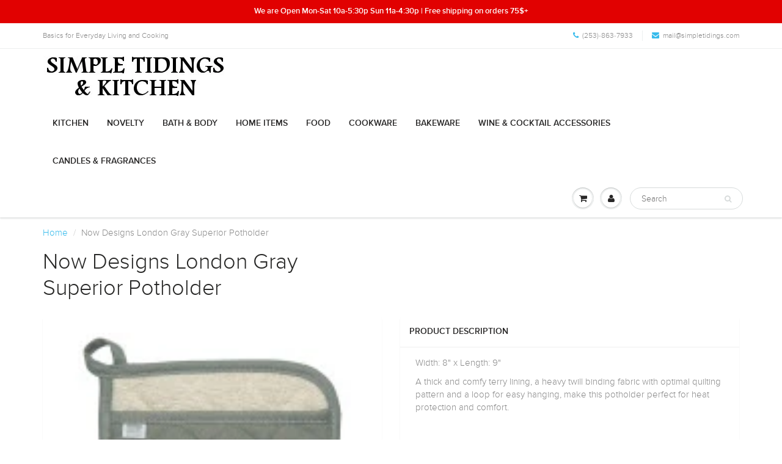

--- FILE ---
content_type: text/html; charset=utf-8
request_url: https://simpletidings.com/products/nd-ph-superior-london-grey
body_size: 21786
content:
<!doctype html>
<html lang="en" class="noIE">
  <head>

    <!-- Basic page needs ================================================== -->
    <meta charset="utf-8">
    <meta name="viewport" content="width=device-width, initial-scale=1, maximum-scale=1">

    <!-- Title and description ================================================== -->
    <title>
      Now Designs London Gray Superior Potholder &ndash; Simple Tidings &amp; Kitchen
    </title>

    
    <meta name="description" content="Width: 8&quot; x Length: 9&quot;  A thick and comfy terry lining, a heavy twill binding fabric with optimal quilting pattern and a loop for easy hanging, make this potholder perfect for heat protection and comfort.   SKU - 506422">
    

    <!-- Helpers ================================================== -->
    
  <meta property="og:type" content="product">
  <meta property="og:title" content="Now Designs London Gray Superior Potholder">
  
  <meta property="og:image" content="http://simpletidings.com/cdn/shop/products/506422_Ph_Superior_London_Grey_grande.jpg?v=1487624037">
  <meta property="og:image:secure_url" content="https://simpletidings.com/cdn/shop/products/506422_Ph_Superior_London_Grey_grande.jpg?v=1487624037">
  
  <meta property="og:price:amount" content="9.99">
  <meta property="og:price:currency" content="USD">


  <meta property="og:description" content="Width: 8&quot; x Length: 9&quot;  A thick and comfy terry lining, a heavy twill binding fabric with optimal quilting pattern and a loop for easy hanging, make this potholder perfect for heat protection and comfort.   SKU - 506422">

  <meta property="og:url" content="https://simpletidings.com/products/nd-ph-superior-london-grey">
  <meta property="og:site_name" content="Simple Tidings &amp; Kitchen">



  <meta name="twitter:site" content="@simpletidings">

<meta name="twitter:card" content="summary">

  <meta name="twitter:title" content="Now Designs London Gray Superior Potholder">
  <meta name="twitter:description" content="Width: 8&quot; x Length: 9&quot; 
A thick and comfy terry lining, a heavy twill binding fabric with optimal quilting pattern and a loop for easy hanging, make this potholder perfect for heat protection and comfort.
 
SKU - 506422">
  <meta name="twitter:image" content="https://simpletidings.com/cdn/shop/products/506422_Ph_Superior_London_Grey_medium.jpg?v=1487624037">
  <meta name="twitter:image:width" content="240">
  <meta name="twitter:image:height" content="240">

    <link rel="canonical" href="https://simpletidings.com/products/nd-ph-superior-london-grey">
    <meta name="viewport" content="width=device-width,initial-scale=1">
    <meta name="theme-color" content="#37bbec">

    
    <link rel="shortcut icon" href="//simpletidings.com/cdn/shop/t/2/assets/favicon.png?v=966" type="image/png" />
    
    <link href="//simpletidings.com/cdn/shop/t/2/assets/apps.css?v=120476648868568815071474298689" rel="stylesheet" type="text/css" media="all" />
    <link href="//simpletidings.com/cdn/shop/t/2/assets/style.css?v=133602928489797586091768511668" rel="stylesheet" type="text/css" media="all" />
    <link href="//simpletidings.com/cdn/shop/t/2/assets/nav.scss.css?v=103510676737669384331474298690" rel="stylesheet" type="text/css" media="all" />
    
    

    <!-- Header hook for plugins ================================================== -->
    <script>window.performance && window.performance.mark && window.performance.mark('shopify.content_for_header.start');</script><meta name="facebook-domain-verification" content="kc3db7o6uycdh2g4chn93rp5zpur26">
<meta id="shopify-digital-wallet" name="shopify-digital-wallet" content="/14990562/digital_wallets/dialog">
<meta name="shopify-checkout-api-token" content="1eb52ee778429596222ed25540853427">
<meta id="in-context-paypal-metadata" data-shop-id="14990562" data-venmo-supported="false" data-environment="production" data-locale="en_US" data-paypal-v4="true" data-currency="USD">
<link rel="alternate" type="application/json+oembed" href="https://simpletidings.com/products/nd-ph-superior-london-grey.oembed">
<script async="async" src="/checkouts/internal/preloads.js?locale=en-US"></script>
<link rel="preconnect" href="https://shop.app" crossorigin="anonymous">
<script async="async" src="https://shop.app/checkouts/internal/preloads.js?locale=en-US&shop_id=14990562" crossorigin="anonymous"></script>
<script id="shopify-features" type="application/json">{"accessToken":"1eb52ee778429596222ed25540853427","betas":["rich-media-storefront-analytics"],"domain":"simpletidings.com","predictiveSearch":true,"shopId":14990562,"locale":"en"}</script>
<script>var Shopify = Shopify || {};
Shopify.shop = "simple-tidings-kitchen.myshopify.com";
Shopify.locale = "en";
Shopify.currency = {"active":"USD","rate":"1.0"};
Shopify.country = "US";
Shopify.theme = {"name":"ShowTime","id":159924484,"schema_name":null,"schema_version":null,"theme_store_id":687,"role":"main"};
Shopify.theme.handle = "null";
Shopify.theme.style = {"id":null,"handle":null};
Shopify.cdnHost = "simpletidings.com/cdn";
Shopify.routes = Shopify.routes || {};
Shopify.routes.root = "/";</script>
<script type="module">!function(o){(o.Shopify=o.Shopify||{}).modules=!0}(window);</script>
<script>!function(o){function n(){var o=[];function n(){o.push(Array.prototype.slice.apply(arguments))}return n.q=o,n}var t=o.Shopify=o.Shopify||{};t.loadFeatures=n(),t.autoloadFeatures=n()}(window);</script>
<script>
  window.ShopifyPay = window.ShopifyPay || {};
  window.ShopifyPay.apiHost = "shop.app\/pay";
  window.ShopifyPay.redirectState = null;
</script>
<script id="shop-js-analytics" type="application/json">{"pageType":"product"}</script>
<script defer="defer" async type="module" src="//simpletidings.com/cdn/shopifycloud/shop-js/modules/v2/client.init-shop-cart-sync_BT-GjEfc.en.esm.js"></script>
<script defer="defer" async type="module" src="//simpletidings.com/cdn/shopifycloud/shop-js/modules/v2/chunk.common_D58fp_Oc.esm.js"></script>
<script defer="defer" async type="module" src="//simpletidings.com/cdn/shopifycloud/shop-js/modules/v2/chunk.modal_xMitdFEc.esm.js"></script>
<script type="module">
  await import("//simpletidings.com/cdn/shopifycloud/shop-js/modules/v2/client.init-shop-cart-sync_BT-GjEfc.en.esm.js");
await import("//simpletidings.com/cdn/shopifycloud/shop-js/modules/v2/chunk.common_D58fp_Oc.esm.js");
await import("//simpletidings.com/cdn/shopifycloud/shop-js/modules/v2/chunk.modal_xMitdFEc.esm.js");

  window.Shopify.SignInWithShop?.initShopCartSync?.({"fedCMEnabled":true,"windoidEnabled":true});

</script>
<script>
  window.Shopify = window.Shopify || {};
  if (!window.Shopify.featureAssets) window.Shopify.featureAssets = {};
  window.Shopify.featureAssets['shop-js'] = {"shop-cart-sync":["modules/v2/client.shop-cart-sync_DZOKe7Ll.en.esm.js","modules/v2/chunk.common_D58fp_Oc.esm.js","modules/v2/chunk.modal_xMitdFEc.esm.js"],"init-fed-cm":["modules/v2/client.init-fed-cm_B6oLuCjv.en.esm.js","modules/v2/chunk.common_D58fp_Oc.esm.js","modules/v2/chunk.modal_xMitdFEc.esm.js"],"shop-cash-offers":["modules/v2/client.shop-cash-offers_D2sdYoxE.en.esm.js","modules/v2/chunk.common_D58fp_Oc.esm.js","modules/v2/chunk.modal_xMitdFEc.esm.js"],"shop-login-button":["modules/v2/client.shop-login-button_QeVjl5Y3.en.esm.js","modules/v2/chunk.common_D58fp_Oc.esm.js","modules/v2/chunk.modal_xMitdFEc.esm.js"],"pay-button":["modules/v2/client.pay-button_DXTOsIq6.en.esm.js","modules/v2/chunk.common_D58fp_Oc.esm.js","modules/v2/chunk.modal_xMitdFEc.esm.js"],"shop-button":["modules/v2/client.shop-button_DQZHx9pm.en.esm.js","modules/v2/chunk.common_D58fp_Oc.esm.js","modules/v2/chunk.modal_xMitdFEc.esm.js"],"avatar":["modules/v2/client.avatar_BTnouDA3.en.esm.js"],"init-windoid":["modules/v2/client.init-windoid_CR1B-cfM.en.esm.js","modules/v2/chunk.common_D58fp_Oc.esm.js","modules/v2/chunk.modal_xMitdFEc.esm.js"],"init-shop-for-new-customer-accounts":["modules/v2/client.init-shop-for-new-customer-accounts_C_vY_xzh.en.esm.js","modules/v2/client.shop-login-button_QeVjl5Y3.en.esm.js","modules/v2/chunk.common_D58fp_Oc.esm.js","modules/v2/chunk.modal_xMitdFEc.esm.js"],"init-shop-email-lookup-coordinator":["modules/v2/client.init-shop-email-lookup-coordinator_BI7n9ZSv.en.esm.js","modules/v2/chunk.common_D58fp_Oc.esm.js","modules/v2/chunk.modal_xMitdFEc.esm.js"],"init-shop-cart-sync":["modules/v2/client.init-shop-cart-sync_BT-GjEfc.en.esm.js","modules/v2/chunk.common_D58fp_Oc.esm.js","modules/v2/chunk.modal_xMitdFEc.esm.js"],"shop-toast-manager":["modules/v2/client.shop-toast-manager_DiYdP3xc.en.esm.js","modules/v2/chunk.common_D58fp_Oc.esm.js","modules/v2/chunk.modal_xMitdFEc.esm.js"],"init-customer-accounts":["modules/v2/client.init-customer-accounts_D9ZNqS-Q.en.esm.js","modules/v2/client.shop-login-button_QeVjl5Y3.en.esm.js","modules/v2/chunk.common_D58fp_Oc.esm.js","modules/v2/chunk.modal_xMitdFEc.esm.js"],"init-customer-accounts-sign-up":["modules/v2/client.init-customer-accounts-sign-up_iGw4briv.en.esm.js","modules/v2/client.shop-login-button_QeVjl5Y3.en.esm.js","modules/v2/chunk.common_D58fp_Oc.esm.js","modules/v2/chunk.modal_xMitdFEc.esm.js"],"shop-follow-button":["modules/v2/client.shop-follow-button_CqMgW2wH.en.esm.js","modules/v2/chunk.common_D58fp_Oc.esm.js","modules/v2/chunk.modal_xMitdFEc.esm.js"],"checkout-modal":["modules/v2/client.checkout-modal_xHeaAweL.en.esm.js","modules/v2/chunk.common_D58fp_Oc.esm.js","modules/v2/chunk.modal_xMitdFEc.esm.js"],"shop-login":["modules/v2/client.shop-login_D91U-Q7h.en.esm.js","modules/v2/chunk.common_D58fp_Oc.esm.js","modules/v2/chunk.modal_xMitdFEc.esm.js"],"lead-capture":["modules/v2/client.lead-capture_BJmE1dJe.en.esm.js","modules/v2/chunk.common_D58fp_Oc.esm.js","modules/v2/chunk.modal_xMitdFEc.esm.js"],"payment-terms":["modules/v2/client.payment-terms_Ci9AEqFq.en.esm.js","modules/v2/chunk.common_D58fp_Oc.esm.js","modules/v2/chunk.modal_xMitdFEc.esm.js"]};
</script>
<script id="__st">var __st={"a":14990562,"offset":-28800,"reqid":"e86b21d5-b5ae-4bb0-84af-12ecfe704a43-1769358483","pageurl":"simpletidings.com\/products\/nd-ph-superior-london-grey","u":"ef47cae073ea","p":"product","rtyp":"product","rid":9038635780};</script>
<script>window.ShopifyPaypalV4VisibilityTracking = true;</script>
<script id="captcha-bootstrap">!function(){'use strict';const t='contact',e='account',n='new_comment',o=[[t,t],['blogs',n],['comments',n],[t,'customer']],c=[[e,'customer_login'],[e,'guest_login'],[e,'recover_customer_password'],[e,'create_customer']],r=t=>t.map((([t,e])=>`form[action*='/${t}']:not([data-nocaptcha='true']) input[name='form_type'][value='${e}']`)).join(','),a=t=>()=>t?[...document.querySelectorAll(t)].map((t=>t.form)):[];function s(){const t=[...o],e=r(t);return a(e)}const i='password',u='form_key',d=['recaptcha-v3-token','g-recaptcha-response','h-captcha-response',i],f=()=>{try{return window.sessionStorage}catch{return}},m='__shopify_v',_=t=>t.elements[u];function p(t,e,n=!1){try{const o=window.sessionStorage,c=JSON.parse(o.getItem(e)),{data:r}=function(t){const{data:e,action:n}=t;return t[m]||n?{data:e,action:n}:{data:t,action:n}}(c);for(const[e,n]of Object.entries(r))t.elements[e]&&(t.elements[e].value=n);n&&o.removeItem(e)}catch(o){console.error('form repopulation failed',{error:o})}}const l='form_type',E='cptcha';function T(t){t.dataset[E]=!0}const w=window,h=w.document,L='Shopify',v='ce_forms',y='captcha';let A=!1;((t,e)=>{const n=(g='f06e6c50-85a8-45c8-87d0-21a2b65856fe',I='https://cdn.shopify.com/shopifycloud/storefront-forms-hcaptcha/ce_storefront_forms_captcha_hcaptcha.v1.5.2.iife.js',D={infoText:'Protected by hCaptcha',privacyText:'Privacy',termsText:'Terms'},(t,e,n)=>{const o=w[L][v],c=o.bindForm;if(c)return c(t,g,e,D).then(n);var r;o.q.push([[t,g,e,D],n]),r=I,A||(h.body.append(Object.assign(h.createElement('script'),{id:'captcha-provider',async:!0,src:r})),A=!0)});var g,I,D;w[L]=w[L]||{},w[L][v]=w[L][v]||{},w[L][v].q=[],w[L][y]=w[L][y]||{},w[L][y].protect=function(t,e){n(t,void 0,e),T(t)},Object.freeze(w[L][y]),function(t,e,n,w,h,L){const[v,y,A,g]=function(t,e,n){const i=e?o:[],u=t?c:[],d=[...i,...u],f=r(d),m=r(i),_=r(d.filter((([t,e])=>n.includes(e))));return[a(f),a(m),a(_),s()]}(w,h,L),I=t=>{const e=t.target;return e instanceof HTMLFormElement?e:e&&e.form},D=t=>v().includes(t);t.addEventListener('submit',(t=>{const e=I(t);if(!e)return;const n=D(e)&&!e.dataset.hcaptchaBound&&!e.dataset.recaptchaBound,o=_(e),c=g().includes(e)&&(!o||!o.value);(n||c)&&t.preventDefault(),c&&!n&&(function(t){try{if(!f())return;!function(t){const e=f();if(!e)return;const n=_(t);if(!n)return;const o=n.value;o&&e.removeItem(o)}(t);const e=Array.from(Array(32),(()=>Math.random().toString(36)[2])).join('');!function(t,e){_(t)||t.append(Object.assign(document.createElement('input'),{type:'hidden',name:u})),t.elements[u].value=e}(t,e),function(t,e){const n=f();if(!n)return;const o=[...t.querySelectorAll(`input[type='${i}']`)].map((({name:t})=>t)),c=[...d,...o],r={};for(const[a,s]of new FormData(t).entries())c.includes(a)||(r[a]=s);n.setItem(e,JSON.stringify({[m]:1,action:t.action,data:r}))}(t,e)}catch(e){console.error('failed to persist form',e)}}(e),e.submit())}));const S=(t,e)=>{t&&!t.dataset[E]&&(n(t,e.some((e=>e===t))),T(t))};for(const o of['focusin','change'])t.addEventListener(o,(t=>{const e=I(t);D(e)&&S(e,y())}));const B=e.get('form_key'),M=e.get(l),P=B&&M;t.addEventListener('DOMContentLoaded',(()=>{const t=y();if(P)for(const e of t)e.elements[l].value===M&&p(e,B);[...new Set([...A(),...v().filter((t=>'true'===t.dataset.shopifyCaptcha))])].forEach((e=>S(e,t)))}))}(h,new URLSearchParams(w.location.search),n,t,e,['guest_login'])})(!0,!0)}();</script>
<script integrity="sha256-4kQ18oKyAcykRKYeNunJcIwy7WH5gtpwJnB7kiuLZ1E=" data-source-attribution="shopify.loadfeatures" defer="defer" src="//simpletidings.com/cdn/shopifycloud/storefront/assets/storefront/load_feature-a0a9edcb.js" crossorigin="anonymous"></script>
<script crossorigin="anonymous" defer="defer" src="//simpletidings.com/cdn/shopifycloud/storefront/assets/shopify_pay/storefront-65b4c6d7.js?v=20250812"></script>
<script data-source-attribution="shopify.dynamic_checkout.dynamic.init">var Shopify=Shopify||{};Shopify.PaymentButton=Shopify.PaymentButton||{isStorefrontPortableWallets:!0,init:function(){window.Shopify.PaymentButton.init=function(){};var t=document.createElement("script");t.src="https://simpletidings.com/cdn/shopifycloud/portable-wallets/latest/portable-wallets.en.js",t.type="module",document.head.appendChild(t)}};
</script>
<script data-source-attribution="shopify.dynamic_checkout.buyer_consent">
  function portableWalletsHideBuyerConsent(e){var t=document.getElementById("shopify-buyer-consent"),n=document.getElementById("shopify-subscription-policy-button");t&&n&&(t.classList.add("hidden"),t.setAttribute("aria-hidden","true"),n.removeEventListener("click",e))}function portableWalletsShowBuyerConsent(e){var t=document.getElementById("shopify-buyer-consent"),n=document.getElementById("shopify-subscription-policy-button");t&&n&&(t.classList.remove("hidden"),t.removeAttribute("aria-hidden"),n.addEventListener("click",e))}window.Shopify?.PaymentButton&&(window.Shopify.PaymentButton.hideBuyerConsent=portableWalletsHideBuyerConsent,window.Shopify.PaymentButton.showBuyerConsent=portableWalletsShowBuyerConsent);
</script>
<script data-source-attribution="shopify.dynamic_checkout.cart.bootstrap">document.addEventListener("DOMContentLoaded",(function(){function t(){return document.querySelector("shopify-accelerated-checkout-cart, shopify-accelerated-checkout")}if(t())Shopify.PaymentButton.init();else{new MutationObserver((function(e,n){t()&&(Shopify.PaymentButton.init(),n.disconnect())})).observe(document.body,{childList:!0,subtree:!0})}}));
</script>
<link id="shopify-accelerated-checkout-styles" rel="stylesheet" media="screen" href="https://simpletidings.com/cdn/shopifycloud/portable-wallets/latest/accelerated-checkout-backwards-compat.css" crossorigin="anonymous">
<style id="shopify-accelerated-checkout-cart">
        #shopify-buyer-consent {
  margin-top: 1em;
  display: inline-block;
  width: 100%;
}

#shopify-buyer-consent.hidden {
  display: none;
}

#shopify-subscription-policy-button {
  background: none;
  border: none;
  padding: 0;
  text-decoration: underline;
  font-size: inherit;
  cursor: pointer;
}

#shopify-subscription-policy-button::before {
  box-shadow: none;
}

      </style>

<script>window.performance && window.performance.mark && window.performance.mark('shopify.content_for_header.end');</script>

    <!--[if lt IE 9]>
    <script src="//html5shiv.googlecode.com/svn/trunk/html5.js" type="text/javascript"></script>
    <![endif]-->

    

    <script src="//simpletidings.com/cdn/shop/t/2/assets/jquery.js?v=105778841822381192391474298683" type="text/javascript"></script>
    
    <script src="//simpletidings.com/cdn/shopifycloud/storefront/assets/themes_support/option_selection-b017cd28.js" type="text/javascript"></script>
    

    <!-- Theme Global App JS ================================================== -->
    <script>
      var app = app || {
        data:{
          template:"product",
          money_format: "${{amount}}"
        }
      }
    </script>

  <script src="https://cdn.shopify.com/extensions/019becfb-9917-7b84-a62c-bab8b3911161/terms-relentless-134/assets/terms.js" type="text/javascript" defer="defer"></script>
<link href="https://cdn.shopify.com/extensions/019becfb-9917-7b84-a62c-bab8b3911161/terms-relentless-134/assets/style.min.css" rel="stylesheet" type="text/css" media="all">
<link href="https://monorail-edge.shopifysvc.com" rel="dns-prefetch">
<script>(function(){if ("sendBeacon" in navigator && "performance" in window) {try {var session_token_from_headers = performance.getEntriesByType('navigation')[0].serverTiming.find(x => x.name == '_s').description;} catch {var session_token_from_headers = undefined;}var session_cookie_matches = document.cookie.match(/_shopify_s=([^;]*)/);var session_token_from_cookie = session_cookie_matches && session_cookie_matches.length === 2 ? session_cookie_matches[1] : "";var session_token = session_token_from_headers || session_token_from_cookie || "";function handle_abandonment_event(e) {var entries = performance.getEntries().filter(function(entry) {return /monorail-edge.shopifysvc.com/.test(entry.name);});if (!window.abandonment_tracked && entries.length === 0) {window.abandonment_tracked = true;var currentMs = Date.now();var navigation_start = performance.timing.navigationStart;var payload = {shop_id: 14990562,url: window.location.href,navigation_start,duration: currentMs - navigation_start,session_token,page_type: "product"};window.navigator.sendBeacon("https://monorail-edge.shopifysvc.com/v1/produce", JSON.stringify({schema_id: "online_store_buyer_site_abandonment/1.1",payload: payload,metadata: {event_created_at_ms: currentMs,event_sent_at_ms: currentMs}}));}}window.addEventListener('pagehide', handle_abandonment_event);}}());</script>
<script id="web-pixels-manager-setup">(function e(e,d,r,n,o){if(void 0===o&&(o={}),!Boolean(null===(a=null===(i=window.Shopify)||void 0===i?void 0:i.analytics)||void 0===a?void 0:a.replayQueue)){var i,a;window.Shopify=window.Shopify||{};var t=window.Shopify;t.analytics=t.analytics||{};var s=t.analytics;s.replayQueue=[],s.publish=function(e,d,r){return s.replayQueue.push([e,d,r]),!0};try{self.performance.mark("wpm:start")}catch(e){}var l=function(){var e={modern:/Edge?\/(1{2}[4-9]|1[2-9]\d|[2-9]\d{2}|\d{4,})\.\d+(\.\d+|)|Firefox\/(1{2}[4-9]|1[2-9]\d|[2-9]\d{2}|\d{4,})\.\d+(\.\d+|)|Chrom(ium|e)\/(9{2}|\d{3,})\.\d+(\.\d+|)|(Maci|X1{2}).+ Version\/(15\.\d+|(1[6-9]|[2-9]\d|\d{3,})\.\d+)([,.]\d+|)( \(\w+\)|)( Mobile\/\w+|) Safari\/|Chrome.+OPR\/(9{2}|\d{3,})\.\d+\.\d+|(CPU[ +]OS|iPhone[ +]OS|CPU[ +]iPhone|CPU IPhone OS|CPU iPad OS)[ +]+(15[._]\d+|(1[6-9]|[2-9]\d|\d{3,})[._]\d+)([._]\d+|)|Android:?[ /-](13[3-9]|1[4-9]\d|[2-9]\d{2}|\d{4,})(\.\d+|)(\.\d+|)|Android.+Firefox\/(13[5-9]|1[4-9]\d|[2-9]\d{2}|\d{4,})\.\d+(\.\d+|)|Android.+Chrom(ium|e)\/(13[3-9]|1[4-9]\d|[2-9]\d{2}|\d{4,})\.\d+(\.\d+|)|SamsungBrowser\/([2-9]\d|\d{3,})\.\d+/,legacy:/Edge?\/(1[6-9]|[2-9]\d|\d{3,})\.\d+(\.\d+|)|Firefox\/(5[4-9]|[6-9]\d|\d{3,})\.\d+(\.\d+|)|Chrom(ium|e)\/(5[1-9]|[6-9]\d|\d{3,})\.\d+(\.\d+|)([\d.]+$|.*Safari\/(?![\d.]+ Edge\/[\d.]+$))|(Maci|X1{2}).+ Version\/(10\.\d+|(1[1-9]|[2-9]\d|\d{3,})\.\d+)([,.]\d+|)( \(\w+\)|)( Mobile\/\w+|) Safari\/|Chrome.+OPR\/(3[89]|[4-9]\d|\d{3,})\.\d+\.\d+|(CPU[ +]OS|iPhone[ +]OS|CPU[ +]iPhone|CPU IPhone OS|CPU iPad OS)[ +]+(10[._]\d+|(1[1-9]|[2-9]\d|\d{3,})[._]\d+)([._]\d+|)|Android:?[ /-](13[3-9]|1[4-9]\d|[2-9]\d{2}|\d{4,})(\.\d+|)(\.\d+|)|Mobile Safari.+OPR\/([89]\d|\d{3,})\.\d+\.\d+|Android.+Firefox\/(13[5-9]|1[4-9]\d|[2-9]\d{2}|\d{4,})\.\d+(\.\d+|)|Android.+Chrom(ium|e)\/(13[3-9]|1[4-9]\d|[2-9]\d{2}|\d{4,})\.\d+(\.\d+|)|Android.+(UC? ?Browser|UCWEB|U3)[ /]?(15\.([5-9]|\d{2,})|(1[6-9]|[2-9]\d|\d{3,})\.\d+)\.\d+|SamsungBrowser\/(5\.\d+|([6-9]|\d{2,})\.\d+)|Android.+MQ{2}Browser\/(14(\.(9|\d{2,})|)|(1[5-9]|[2-9]\d|\d{3,})(\.\d+|))(\.\d+|)|K[Aa][Ii]OS\/(3\.\d+|([4-9]|\d{2,})\.\d+)(\.\d+|)/},d=e.modern,r=e.legacy,n=navigator.userAgent;return n.match(d)?"modern":n.match(r)?"legacy":"unknown"}(),u="modern"===l?"modern":"legacy",c=(null!=n?n:{modern:"",legacy:""})[u],f=function(e){return[e.baseUrl,"/wpm","/b",e.hashVersion,"modern"===e.buildTarget?"m":"l",".js"].join("")}({baseUrl:d,hashVersion:r,buildTarget:u}),m=function(e){var d=e.version,r=e.bundleTarget,n=e.surface,o=e.pageUrl,i=e.monorailEndpoint;return{emit:function(e){var a=e.status,t=e.errorMsg,s=(new Date).getTime(),l=JSON.stringify({metadata:{event_sent_at_ms:s},events:[{schema_id:"web_pixels_manager_load/3.1",payload:{version:d,bundle_target:r,page_url:o,status:a,surface:n,error_msg:t},metadata:{event_created_at_ms:s}}]});if(!i)return console&&console.warn&&console.warn("[Web Pixels Manager] No Monorail endpoint provided, skipping logging."),!1;try{return self.navigator.sendBeacon.bind(self.navigator)(i,l)}catch(e){}var u=new XMLHttpRequest;try{return u.open("POST",i,!0),u.setRequestHeader("Content-Type","text/plain"),u.send(l),!0}catch(e){return console&&console.warn&&console.warn("[Web Pixels Manager] Got an unhandled error while logging to Monorail."),!1}}}}({version:r,bundleTarget:l,surface:e.surface,pageUrl:self.location.href,monorailEndpoint:e.monorailEndpoint});try{o.browserTarget=l,function(e){var d=e.src,r=e.async,n=void 0===r||r,o=e.onload,i=e.onerror,a=e.sri,t=e.scriptDataAttributes,s=void 0===t?{}:t,l=document.createElement("script"),u=document.querySelector("head"),c=document.querySelector("body");if(l.async=n,l.src=d,a&&(l.integrity=a,l.crossOrigin="anonymous"),s)for(var f in s)if(Object.prototype.hasOwnProperty.call(s,f))try{l.dataset[f]=s[f]}catch(e){}if(o&&l.addEventListener("load",o),i&&l.addEventListener("error",i),u)u.appendChild(l);else{if(!c)throw new Error("Did not find a head or body element to append the script");c.appendChild(l)}}({src:f,async:!0,onload:function(){if(!function(){var e,d;return Boolean(null===(d=null===(e=window.Shopify)||void 0===e?void 0:e.analytics)||void 0===d?void 0:d.initialized)}()){var d=window.webPixelsManager.init(e)||void 0;if(d){var r=window.Shopify.analytics;r.replayQueue.forEach((function(e){var r=e[0],n=e[1],o=e[2];d.publishCustomEvent(r,n,o)})),r.replayQueue=[],r.publish=d.publishCustomEvent,r.visitor=d.visitor,r.initialized=!0}}},onerror:function(){return m.emit({status:"failed",errorMsg:"".concat(f," has failed to load")})},sri:function(e){var d=/^sha384-[A-Za-z0-9+/=]+$/;return"string"==typeof e&&d.test(e)}(c)?c:"",scriptDataAttributes:o}),m.emit({status:"loading"})}catch(e){m.emit({status:"failed",errorMsg:(null==e?void 0:e.message)||"Unknown error"})}}})({shopId: 14990562,storefrontBaseUrl: "https://simpletidings.com",extensionsBaseUrl: "https://extensions.shopifycdn.com/cdn/shopifycloud/web-pixels-manager",monorailEndpoint: "https://monorail-edge.shopifysvc.com/unstable/produce_batch",surface: "storefront-renderer",enabledBetaFlags: ["2dca8a86"],webPixelsConfigList: [{"id":"235307261","configuration":"{\"pixel_id\":\"1829496210737760\",\"pixel_type\":\"facebook_pixel\",\"metaapp_system_user_token\":\"-\"}","eventPayloadVersion":"v1","runtimeContext":"OPEN","scriptVersion":"ca16bc87fe92b6042fbaa3acc2fbdaa6","type":"APP","apiClientId":2329312,"privacyPurposes":["ANALYTICS","MARKETING","SALE_OF_DATA"],"dataSharingAdjustments":{"protectedCustomerApprovalScopes":["read_customer_address","read_customer_email","read_customer_name","read_customer_personal_data","read_customer_phone"]}},{"id":"shopify-app-pixel","configuration":"{}","eventPayloadVersion":"v1","runtimeContext":"STRICT","scriptVersion":"0450","apiClientId":"shopify-pixel","type":"APP","privacyPurposes":["ANALYTICS","MARKETING"]},{"id":"shopify-custom-pixel","eventPayloadVersion":"v1","runtimeContext":"LAX","scriptVersion":"0450","apiClientId":"shopify-pixel","type":"CUSTOM","privacyPurposes":["ANALYTICS","MARKETING"]}],isMerchantRequest: false,initData: {"shop":{"name":"Simple Tidings \u0026 Kitchen","paymentSettings":{"currencyCode":"USD"},"myshopifyDomain":"simple-tidings-kitchen.myshopify.com","countryCode":"US","storefrontUrl":"https:\/\/simpletidings.com"},"customer":null,"cart":null,"checkout":null,"productVariants":[{"price":{"amount":9.99,"currencyCode":"USD"},"product":{"title":"Now Designs London Gray Superior Potholder","vendor":"Now Designs","id":"9038635780","untranslatedTitle":"Now Designs London Gray Superior Potholder","url":"\/products\/nd-ph-superior-london-grey","type":"Potholder"},"id":"30044291780","image":{"src":"\/\/simpletidings.com\/cdn\/shop\/products\/506422_Ph_Superior_London_Grey.jpg?v=1487624037"},"sku":"13509","title":"Default Title","untranslatedTitle":"Default Title"}],"purchasingCompany":null},},"https://simpletidings.com/cdn","fcfee988w5aeb613cpc8e4bc33m6693e112",{"modern":"","legacy":""},{"shopId":"14990562","storefrontBaseUrl":"https:\/\/simpletidings.com","extensionBaseUrl":"https:\/\/extensions.shopifycdn.com\/cdn\/shopifycloud\/web-pixels-manager","surface":"storefront-renderer","enabledBetaFlags":"[\"2dca8a86\"]","isMerchantRequest":"false","hashVersion":"fcfee988w5aeb613cpc8e4bc33m6693e112","publish":"custom","events":"[[\"page_viewed\",{}],[\"product_viewed\",{\"productVariant\":{\"price\":{\"amount\":9.99,\"currencyCode\":\"USD\"},\"product\":{\"title\":\"Now Designs London Gray Superior Potholder\",\"vendor\":\"Now Designs\",\"id\":\"9038635780\",\"untranslatedTitle\":\"Now Designs London Gray Superior Potholder\",\"url\":\"\/products\/nd-ph-superior-london-grey\",\"type\":\"Potholder\"},\"id\":\"30044291780\",\"image\":{\"src\":\"\/\/simpletidings.com\/cdn\/shop\/products\/506422_Ph_Superior_London_Grey.jpg?v=1487624037\"},\"sku\":\"13509\",\"title\":\"Default Title\",\"untranslatedTitle\":\"Default Title\"}}]]"});</script><script>
  window.ShopifyAnalytics = window.ShopifyAnalytics || {};
  window.ShopifyAnalytics.meta = window.ShopifyAnalytics.meta || {};
  window.ShopifyAnalytics.meta.currency = 'USD';
  var meta = {"product":{"id":9038635780,"gid":"gid:\/\/shopify\/Product\/9038635780","vendor":"Now Designs","type":"Potholder","handle":"nd-ph-superior-london-grey","variants":[{"id":30044291780,"price":999,"name":"Now Designs London Gray Superior Potholder","public_title":null,"sku":"13509"}],"remote":false},"page":{"pageType":"product","resourceType":"product","resourceId":9038635780,"requestId":"e86b21d5-b5ae-4bb0-84af-12ecfe704a43-1769358483"}};
  for (var attr in meta) {
    window.ShopifyAnalytics.meta[attr] = meta[attr];
  }
</script>
<script class="analytics">
  (function () {
    var customDocumentWrite = function(content) {
      var jquery = null;

      if (window.jQuery) {
        jquery = window.jQuery;
      } else if (window.Checkout && window.Checkout.$) {
        jquery = window.Checkout.$;
      }

      if (jquery) {
        jquery('body').append(content);
      }
    };

    var hasLoggedConversion = function(token) {
      if (token) {
        return document.cookie.indexOf('loggedConversion=' + token) !== -1;
      }
      return false;
    }

    var setCookieIfConversion = function(token) {
      if (token) {
        var twoMonthsFromNow = new Date(Date.now());
        twoMonthsFromNow.setMonth(twoMonthsFromNow.getMonth() + 2);

        document.cookie = 'loggedConversion=' + token + '; expires=' + twoMonthsFromNow;
      }
    }

    var trekkie = window.ShopifyAnalytics.lib = window.trekkie = window.trekkie || [];
    if (trekkie.integrations) {
      return;
    }
    trekkie.methods = [
      'identify',
      'page',
      'ready',
      'track',
      'trackForm',
      'trackLink'
    ];
    trekkie.factory = function(method) {
      return function() {
        var args = Array.prototype.slice.call(arguments);
        args.unshift(method);
        trekkie.push(args);
        return trekkie;
      };
    };
    for (var i = 0; i < trekkie.methods.length; i++) {
      var key = trekkie.methods[i];
      trekkie[key] = trekkie.factory(key);
    }
    trekkie.load = function(config) {
      trekkie.config = config || {};
      trekkie.config.initialDocumentCookie = document.cookie;
      var first = document.getElementsByTagName('script')[0];
      var script = document.createElement('script');
      script.type = 'text/javascript';
      script.onerror = function(e) {
        var scriptFallback = document.createElement('script');
        scriptFallback.type = 'text/javascript';
        scriptFallback.onerror = function(error) {
                var Monorail = {
      produce: function produce(monorailDomain, schemaId, payload) {
        var currentMs = new Date().getTime();
        var event = {
          schema_id: schemaId,
          payload: payload,
          metadata: {
            event_created_at_ms: currentMs,
            event_sent_at_ms: currentMs
          }
        };
        return Monorail.sendRequest("https://" + monorailDomain + "/v1/produce", JSON.stringify(event));
      },
      sendRequest: function sendRequest(endpointUrl, payload) {
        // Try the sendBeacon API
        if (window && window.navigator && typeof window.navigator.sendBeacon === 'function' && typeof window.Blob === 'function' && !Monorail.isIos12()) {
          var blobData = new window.Blob([payload], {
            type: 'text/plain'
          });

          if (window.navigator.sendBeacon(endpointUrl, blobData)) {
            return true;
          } // sendBeacon was not successful

        } // XHR beacon

        var xhr = new XMLHttpRequest();

        try {
          xhr.open('POST', endpointUrl);
          xhr.setRequestHeader('Content-Type', 'text/plain');
          xhr.send(payload);
        } catch (e) {
          console.log(e);
        }

        return false;
      },
      isIos12: function isIos12() {
        return window.navigator.userAgent.lastIndexOf('iPhone; CPU iPhone OS 12_') !== -1 || window.navigator.userAgent.lastIndexOf('iPad; CPU OS 12_') !== -1;
      }
    };
    Monorail.produce('monorail-edge.shopifysvc.com',
      'trekkie_storefront_load_errors/1.1',
      {shop_id: 14990562,
      theme_id: 159924484,
      app_name: "storefront",
      context_url: window.location.href,
      source_url: "//simpletidings.com/cdn/s/trekkie.storefront.8d95595f799fbf7e1d32231b9a28fd43b70c67d3.min.js"});

        };
        scriptFallback.async = true;
        scriptFallback.src = '//simpletidings.com/cdn/s/trekkie.storefront.8d95595f799fbf7e1d32231b9a28fd43b70c67d3.min.js';
        first.parentNode.insertBefore(scriptFallback, first);
      };
      script.async = true;
      script.src = '//simpletidings.com/cdn/s/trekkie.storefront.8d95595f799fbf7e1d32231b9a28fd43b70c67d3.min.js';
      first.parentNode.insertBefore(script, first);
    };
    trekkie.load(
      {"Trekkie":{"appName":"storefront","development":false,"defaultAttributes":{"shopId":14990562,"isMerchantRequest":null,"themeId":159924484,"themeCityHash":"6113167598407292242","contentLanguage":"en","currency":"USD","eventMetadataId":"f56992b5-89db-4adf-bc11-864fb7464755"},"isServerSideCookieWritingEnabled":true,"monorailRegion":"shop_domain","enabledBetaFlags":["65f19447"]},"Session Attribution":{},"S2S":{"facebookCapiEnabled":true,"source":"trekkie-storefront-renderer","apiClientId":580111}}
    );

    var loaded = false;
    trekkie.ready(function() {
      if (loaded) return;
      loaded = true;

      window.ShopifyAnalytics.lib = window.trekkie;

      var originalDocumentWrite = document.write;
      document.write = customDocumentWrite;
      try { window.ShopifyAnalytics.merchantGoogleAnalytics.call(this); } catch(error) {};
      document.write = originalDocumentWrite;

      window.ShopifyAnalytics.lib.page(null,{"pageType":"product","resourceType":"product","resourceId":9038635780,"requestId":"e86b21d5-b5ae-4bb0-84af-12ecfe704a43-1769358483","shopifyEmitted":true});

      var match = window.location.pathname.match(/checkouts\/(.+)\/(thank_you|post_purchase)/)
      var token = match? match[1]: undefined;
      if (!hasLoggedConversion(token)) {
        setCookieIfConversion(token);
        window.ShopifyAnalytics.lib.track("Viewed Product",{"currency":"USD","variantId":30044291780,"productId":9038635780,"productGid":"gid:\/\/shopify\/Product\/9038635780","name":"Now Designs London Gray Superior Potholder","price":"9.99","sku":"13509","brand":"Now Designs","variant":null,"category":"Potholder","nonInteraction":true,"remote":false},undefined,undefined,{"shopifyEmitted":true});
      window.ShopifyAnalytics.lib.track("monorail:\/\/trekkie_storefront_viewed_product\/1.1",{"currency":"USD","variantId":30044291780,"productId":9038635780,"productGid":"gid:\/\/shopify\/Product\/9038635780","name":"Now Designs London Gray Superior Potholder","price":"9.99","sku":"13509","brand":"Now Designs","variant":null,"category":"Potholder","nonInteraction":true,"remote":false,"referer":"https:\/\/simpletidings.com\/products\/nd-ph-superior-london-grey"});
      }
    });


        var eventsListenerScript = document.createElement('script');
        eventsListenerScript.async = true;
        eventsListenerScript.src = "//simpletidings.com/cdn/shopifycloud/storefront/assets/shop_events_listener-3da45d37.js";
        document.getElementsByTagName('head')[0].appendChild(eventsListenerScript);

})();</script>
<script
  defer
  src="https://simpletidings.com/cdn/shopifycloud/perf-kit/shopify-perf-kit-3.0.4.min.js"
  data-application="storefront-renderer"
  data-shop-id="14990562"
  data-render-region="gcp-us-east1"
  data-page-type="product"
  data-theme-instance-id="159924484"
  data-theme-name=""
  data-theme-version=""
  data-monorail-region="shop_domain"
  data-resource-timing-sampling-rate="10"
  data-shs="true"
  data-shs-beacon="true"
  data-shs-export-with-fetch="true"
  data-shs-logs-sample-rate="1"
  data-shs-beacon-endpoint="https://simpletidings.com/api/collect"
></script>
</head>

  <body id="now-designs-london-gray-superior-potholder" class="template-product" >
    <div class="wsmenucontainer clearfix">
      <div class="overlapblackbg"></div>
      

      
      <div class="promo-bar">
  We are Open Mon-Sat 10a-5:30p Sun 11a-4:30p | Free shipping on orders 75$+
</div>
      

      <div id="header">
        
        <div class="header_top">
  <div class="container">
    <div class="top_menu">
      
      <ul>
        
        <li><span class="header-top-text">Basics for Everyday Living and Cooking</span></li>
        
      </ul>
      
    </div>
    <div class="hed_right">
      <ul>
        
        <li><a href="tel:(253)-863-7933"><span class="fa fa-phone"></span>(253)-863-7933</a></li>
        
        
        <li><a href="mailto:mail@simpletidings.com"><span class="fa fa-envelope"></span>mail@simpletidings.com</a></li>
        
            
      </ul>
    </div>
  </div>
</div>

        

        <div class="header_bot">
          <div class="header_content">
            <div class="container">

              
              <div id="nav">
  <nav class="navbar" role="navigation">
    <div class="navbar-header">
      <a href="#" class="visible-ms visible-xs pull-right navbar-cart" id="wsnavtoggle"><div class="cart-icon"><i class="fa fa-bars"></i></div></a>
      <a href="/cart" class="visible-ms visible-xs pull-right navbar-cart"><div class="cart-icon"><span class="count hidden">0</span><i class="fa fa-shopping-cart"></i></div></a>
      <a href="/search" class="visible-ms visible-xs pull-right navbar-cart"><div class="cart-icon"><i class="fa fa-search"></i></div></a>
      
        
        <a class="navbar-brand" href="/" itemprop="url">
          <img src="//simpletidings.com/cdn/shop/t/2/assets/logo.png?v=153880712517674195261476228971" alt="Simple Tidings &amp; Kitchen" itemprop="logo" />
        </a>
        
        
    </div>
    <!-- main menu -->
    <nav class="wsmenu">
      <ul class="mobile-sub mega_menu wsmenu-list">
        
        
        

        
        
        
        
        

        
        <li><a href="/collections/kitchen">Kitchen</a></li>
        
        
        
        

        
        
        
        
        

        
        <li><a href="/collections/novelty">Novelty</a></li>
        
        
        
        

        
        
        
        
        

        
        <li><a href="/collections/body-care">Bath &amp; Body</a></li>
        
        
        
        

        
        
        
        
        

        
        <li><a href="/collections/home-decor">Home Items</a></li>
        
        
        
        

        
        
        
        
        

        
        <li><a href="/collections/food">Food</a></li>
        
        
        
        

        
        
        
        
        

        
        <li><a href="/collections/cookware">Cookware </a></li>
        
        
        
        

        
        
        
        
        

        
        <li><a href="/collections/bakeware">Bakeware</a></li>
        
        
        
        

        
        
        
        
        

        
        <li><a href="/collections/cocktails">Wine &amp; Cocktail Accessories</a></li>
        
        
        
        

        
        
        
        
        

        
        <li><a href="/collections/candles">Candles &amp; Fragrances</a></li>
        
        

      </ul>
    </nav>
    <ul class="hidden-xs nav navbar-nav navbar-right">
      <li class="dropdown-grid no-open-arrow">
        <a data-toggle="dropdown" href="javascript:;" class="dropdown-toggle" aria-expanded="true"><div class="cart-icon"><span class="count hidden">0</span><i class="fa fa-shopping-cart"></i></div></a>
        <div class="dropdown-grid-wrapper">
          <div class="dropdown-menu no-padding animated fadeInDown col-xs-12 col-sm-9 col-md-7" role="menu">
            <div class="menu_c cart_menu">
  <div class="menu_title clearfix">
    <h4>Shopping Cart</h4>
  </div>
  
  <div class="cart_row">
    <div class="empty-cart">Your cart is currently empty.</div>
  </div>
  
</div>
          </div>
        </div>
      </li>
      
      <li class="dropdown-grid no-open-arrow">
        <a data-toggle="dropdown" href="javascript:;" class="dropdown-toggle" aria-expanded="true"><span class="icons"><i class="fa fa-user"></i></span></a>
        <div class="dropdown-grid-wrapper">
          <div class="dropdown-menu no-padding animated fadeInDown col-xs-12 col-sm-5 col-md-4 col-lg-3" role="menu">
            

<div class="menu_c acc_menu">
  <div class="menu_title clearfix">
    <h4>My Account</h4>
     
  </div>

  
    <div class="login_frm">
      <p class="text-center">Welcome to Simple Tidings &amp; Kitchen!</p>
      <div class="remember">
        <a href="/account/login" class="signin_btn btn_c">Login</a>
        <a href="/account/register" class="signin_btn btn_c">Create Account</a>
      </div>
    </div>
  
</div>
          </div>
        </div>
      </li>
      
      <li class="dropdown-grid no-open-arrow">
        
        <div class="fixed-search">    
          <form action="/search" method="get" role="search">
  <div class="menu_c search_menu">
    <div class="search_box">
      
      <input type="search" name="q" value="" class="txtbox" placeholder="Search" aria-label="Search">
      <button class="btn btn-link" type="submit" value="Search"><span class="fa fa-search"></span></button>
    </div>
  </div>
</form>
        </div>
        
      </li>
    </ul>
  </nav>
</div>
              

            </div>
          </div>  
        </div>
      </div><!-- /header -->

      

<div itemscope itemtype="http://schema.org/Product">

  <meta itemprop="url" content="https://simpletidings.com/products/nd-ph-superior-london-grey">
  <meta itemprop="image" content="//simpletidings.com/cdn/shop/products/506422_Ph_Superior_London_Grey_grande.jpg?v=1487624037">

  <div id="content">
    <div class="container">
      



<ol class="breadcrumb">
  <li><a href="/" title="Home">Home</a></li>

  

  
  <li>Now Designs London Gray Superior Potholder</li>

  
</ol>

      <div class="title clearfix">
        <h1 itemprop="name">Now Designs London Gray Superior Potholder</h1>
        <div class="title_right">
          <div class="next-prev">
            
          </div>
        </div>
      </div>
      <div class="pro_main_c">
        <div class="row">
          <div class="col-lg-6 col-md-7 col-sm-6 animated  animation-done bounceInLeft" data-animation="bounceInLeft">
            <link href="//simpletidings.com/cdn/shop/t/2/assets/flexslider-product.css?v=151587964739301660361767293874" rel="stylesheet" type="text/css" media="all" />


<div class="slider_1 clearfix">
   
  <div id="image-block" data-zoom="disabled">
    <div class="flexslider product_gallery product_images" id="product-9038635780-gallery">
      <ul class="slides">
        
        <li data-thumb="//simpletidings.com/cdn/shop/products/506422_Ph_Superior_London_Grey_grande.jpg?v=1487624037" data-title="Now Designs London Gray Superior Potholder">
          
          <a class="image-slide-link" href="//simpletidings.com/cdn/shop/products/506422_Ph_Superior_London_Grey.jpg?v=1487624037" title="Now Designs London Gray Superior Potholder">
            <img src="//simpletidings.com/cdn/shop/t/2/assets/loading.gif?v=148194677210792348011474298684" data-src="//simpletidings.com/cdn/shop/products/506422_Ph_Superior_London_Grey_grande.jpg?v=1487624037" alt="Now Designs London Gray Superior Potholder" data-index="0" data-image-id="24667905487" class="featured_image" />
          </a>
          
        </li>
        
      </ul>
    </div>
   
  </div>
                  
</div>

          </div>
          <div class="col-lg-6 col-md-5 col-sm-6 animated animation-done  bounceInRight" data-animation="bounceInRight">

            <div itemprop="offers" itemscope itemtype="http://schema.org/Offer">
              <meta itemprop="priceCurrency" content="USD">
              <link itemprop="availability" href="http://schema.org/OutOfStock">

              <form class="form-add-to-cart form-horizontal" action="/cart/add" method="post" enctype="multipart/form-data" id="addToCartForm">

                <div class="desc_blk">
                  <h5>Product Description</h5>

                  
                  <!-- variations section  -->

                  

                  <!-- cart section end -->

                  <div class="rte" itemprop="description">
                    <p>Width: 8" x Length: 9" </p>
<p>A thick and comfy terry lining, a heavy twill binding fabric with optimal quilting pattern and a loop for easy hanging, make this potholder perfect for heat protection and comfort.</p>
<p> </p>
<p>SKU - 506422</p>
                  </div>

                  <!-- product variant sku, vendor --> 

                  

                  <!-- end product variant sku, vendor --> 


                  <!-- bottom variations section  -->

                  
                  <div class="variations">
                    <div class="row">
                      <div class="col-sm-12">
                        <select name="id" id="product-select-9038635780" class="product-variants form-control">
                          
                          
                          <option disabled="disabled">
                            Default Title - Sold Out
                          </option>
                          
                          
                        </select>
                        
                      </div>
                    </div>
                  </div>
                  

                  <!-- bottom variations section end  -->

                  <!-- product tags -->

                  
                   
                  <div class="desc_blk_bot clearfix">
                    <div class="qty"> <a class="minus_btn" ></a>
                      <input type="text" id="quantity" name="quantity" class="txtbox" value="1" min="1">
                      <a class="plus_btn" ></a> 
                    </div>
                    <div class="price">
                      <span id="productPrice" itemprop="price" content="9.99">
                        $9.99
                      </span>

                      
                    </div>
                    <input type="submit" name="add" class="btn_c" id="addToCart" value="Add to Cart">
                  </div>
                  

                  <!-- bottom cart section end -->

                  <div class="review_row clearfix">
                    

                    <div class="share">
                      <div class="social-sharing">
                        <ul>
                            <li><a target="_blank" href="//www.facebook.com/sharer/sharer.php?u=https://simpletidings.com/products/nd-ph-superior-london-grey"><i class="fa fa-facebook"></i></a></li> 
  <li><a target="_blank" href="//twitter.com/intent/tweet?url=https://simpletidings.com/products/nd-ph-superior-london-grey&via=simpletidings&text=Now Designs London Gray Superior Potholder"><i class="fa fa-twitter"></i></a></li>
  <li><a target="_blank" href="//plusone.google.com/_/+1/confirm?hl=en&url=https://simpletidings.com/products/nd-ph-superior-london-grey"><i class="fa fa-google-plus"></i></a></li>
  <li><a href="javascript:void((function()%7Bvar%20e=document.createElement(&apos;script&apos;);e.setAttribute(&apos;type&apos;,&apos;text/javascript&apos;);e.setAttribute(&apos;charset&apos;,&apos;UTF-8&apos;);e.setAttribute(&apos;src&apos;,&apos;//assets.pinterest.com/js/pinmarklet.js?r=&apos;+Math.random()*99999999);document.body.appendChild(e)%7D)());"><i class="fa fa-pinterest"></i></a></li>
                        </ul>
                      </div>
                    </div>
                  </div>
                </div>
              </form>
            </div>
          </div>
        </div>

        

        
        
        






<div class="h_row_4 animated  fadeInUp" data-animation="fadeInUp">
  <div class="clearfix">
    <h3>Related Products</h3>
    
    
  </div>
  <div class="carosel product_c">
    <div class="row"> 
      <div id="featured-products" class="owl-carousel">
        
        
        
        




<div class="main_box">
  <div class="box_1">
    
    
    <div class="sold-out">Sold Out</div>
    
    <div class="product-image">
      <a href="/collections/potholders/products/now-designs-apple-orchard-oven-mitt"><img src="//simpletidings.com/cdn/shop/products/Apple_Orchard_Mitt_large.jpg?v=1576016942" alt="Now Designs Apple Orchard Oven Mitt"></a>
    </div>
    
      <div class="overlay hidden-sm hidden-xs">
        
  
    <a class="popup-text quick-view-btn btn_c cart_btn_1" href="#qv--collections-potholders-products-now-designs-apple-orchard-oven-mitt" data-effect="mfp-move-from-top" data-toggle="tooltip" data-placement="top" title="Quick View">Quick View</a>
  
      </div>
    
  </div>
  <div class="desc">
    <h5><a href="/collections/potholders/products/now-designs-apple-orchard-oven-mitt">Now Designs Apple Orchard Oven Mitt</a></h5>
    
    <p>Oven Mitt</p>
    
    <div class="price"> $9.99 </div>
  </div>
  
  




  
    
    
    <div data-id="4401929683015" data-name="product_now_designs_apple_orchard_oven_mitt" id="qv--collections-potholders-products-now-designs-apple-orchard-oven-mitt" class="mfp-with-anim mfp-hide mfp-dialog mfp-dialog-big clearfix quick-view-panel">
      <div class="row">
        <div class="col-md-7">
          <div class="slider_1 clearfix">
            
              <div class="slides"><img src="//simpletidings.com/cdn/shop/products/Apple_Orchard_Mitt_1024x1024.jpg?v=1576016942" alt="Now Designs Apple Orchard Oven Mitt"></div>
                            
          </div>
        </div>
        <div class="col-md-5">
          <h3>Now Designs Apple Orchard Oven Mitt</h3>
          
          <p class="product-info-price mb20 mt10"><span id="productPrice" class="money">$9.99</span></p>
          <p class="text-smaller text-muted">       

    








Apple Orchard Oven Mitt


Made from 100% cotton and lined with silver acrylic coated cotton, each mitt is 13-inches long and measures 6.5-inch from thumb to exterior side. The quilted construction with insulation also helps to protect your hands from the heat.100% cotton cover 100% polyester fill.

SKU - 515901





</p>

          
            <form class="form-add-to-cart form-horizontal" action="/cart/add" method="post" enctype="multipart/form-data" id="form--collections-potholders-products-now-designs-apple-orchard-oven-mitt">
              
              
              
                <input type="hidden" name="id" id="product-select-4401929683015" value="31492274225223" />
              
              <hr>
              
                <input type="submit" name="add" class="modal-button disabled" id="addToCart" value="Sold Out" disabled>
              
              <a class="modal-button2" href="/collections/potholders/products/now-designs-apple-orchard-oven-mitt">More Info</a>

            </form>
          
          
        </div>
      </div>
    </div>
    
    <script>
      $(function() {
        if(typeof app.selectCallback !== 'undefined'){ // make sure the app callback is available

          // get ID string
          var qvpID = 'qv--collections-potholders-products-now-designs-apple-orchard-oven-mitt';

          // find the element with the matching string in the DOM
          var singleQuickViewPanel = $('#'+qvpID);

          // double check that we are not loading a double up
          if(singleQuickViewPanel.length === 1 && typeof singleQuickViewPanel.data('processed') === 'undefined'){

            // set the panel as processed, so we don't do it again
            singleQuickViewPanel.data('processed',true);

            // push the date for this product to our global object
            app.data.product_now_designs_apple_orchard_oven_mitt = {"id":4401929683015,"title":"Now Designs Apple Orchard Oven Mitt","handle":"now-designs-apple-orchard-oven-mitt","description":"\u003cscript async=\"\" type=\"text\/javascript\" src=\"\/\/www.google-analytics.com\/ga.js\"\u003e\u003c\/script\u003e \u003cscript type=\"text\/javascript\" src=\"assets\/templates\/common-html5\/js\/modernizr.min.js?vcart=9.1.14\"\u003e\u003c\/script\u003e \u003cscript type=\"text\/javascript\" src=\"assets\/templates\/common-html5\/js\/utilities.js?vcart=9.1.14\"\u003e\u003c\/script\u003e \u003c!-- [if IE 7]\u003e\n    \u003clink rel=\"stylesheet\" href=\"assets\/templates\/common-html5\/css\/fontello-ie7.css?vcart=9.1.14\"\u003e\n    \u003c![endif]--\u003e \u003cscript type=\"text\/javascript\"\u003e\/\/ \u003c![CDATA[\nif (typeof jQuery == 'undefined') {\n            document.write(\"\u003cscript type=\\\"text\/javascript\\\" src=\\\"\/assets\/templates\/common-html5\/js\/jquery.min.js?vcart=9.1.14\\\"\u003e\u003c\/\" + \"script\u003e\");\n        }\n\/\/ ]]\u003e\u003c\/script\u003e \u003cscript type=\"text\/javascript\" src=\"\/assets\/templates\/common-html5\/js\/jquery.min.js?vcart=9.1.14\"\u003e\u003c\/script\u003e \u003cscript\u003e\/\/ \u003c![CDATA[\njQuery(function () {\n    setNavigation();\n});\n\nfunction setNavigation() {\n    var path = window.location.pathname;\n    path = path.replace(\"\/\", \"\");\n    path = decodeURIComponent(path);\n\n    jQuery(\".cat-list a,.links-list a\").each(function () {\n        var href = jQuery(this).attr('href');\n        if (path.substring(0, href.length) === href) {\n            jQuery(this).closest('li').addClass('active');\n        }\n\t\t\n    });\n\t\n}\n\nfunction my_code(){\t\t\n\t\/\/jQuery('.subcat').hasClass('active')\t\t\n\tjQuery('.subcat.active').parents('li').addClass('active');\t\t\n\tif (jQuery('.subcat').hasClass('active')) {\t\t\n\t\tconsole.log('test');\t\t\n\t\tjQuery(this).parents('li').addClass('active');\t\t\n\t}\t\t\n}\t\t\nwindow.onload=my_code;\n\/\/ ]]\u003e\u003c\/script\u003e \u003cscript type=\"text\/javascript\" src=\".\/index_scr.js\"\u003e\u003c\/script\u003e\n\u003cstyle type=\"text\/css\"\u003e\u003c!--\n.m1CL0,.m1CL0:link,.m1CL0:visited,.m1CL0:link:visited{font-family: 'Lato', sans-serif; font-size:26px; line-height:32px; font-weight:400; color:#000; text-decoration:none; text-transform:none; padding:0px; display:block;}\n.m1CL0:hover{text-decoration:none; color:#fff;}\n.m1mit{padding-left:5px;padding-right:15px;color:#604839; font-weight:bold; font-family:\"Noto Sans\", sans-serif; font-size:12px; }\n--\u003e\u003c\/style\u003e\n\u003cscript type=\"text\/javascript\" src=\".\/menu_dom.js\"\u003e\u003c\/script\u003e \u003cscript type=\"text\/javascript\" src=\"\/assets\/templates\/common-html5\/js\/quick_view.js?vcart=9.1.14\"\u003e\u003c\/script\u003e \u003cscript type=\"text\/javascript\" src=\"\/assets\/templates\/common-html5\/js\/jquery.simplemodal.min.js?vcart=9.1.14\"\u003e\u003c\/script\u003e \u003cscript type=\"text\/javascript\"\u003e\/\/ \u003c![CDATA[\nvar _gaq = _gaq || [];  _gaq.push(['_setAccount', 'UA-56681632-1']);  _gaq.push(['_addDevId', '5Fyti']); _gaq.push(['_trackPageview']);  (function() {    var ga = document.createElement('script'); ga.type = 'text\/javascript'; ga.async = true;    ga.src = ('https:' == document.location.protocol ? 'https:\/\/ssl' : 'http:\/\/www') + '.google-analytics.com\/ga.js';    var s = document.getElementsByTagName('script')[0]; s.parentNode.insertBefore(ga, s);  })();\n\/\/ ]]\u003e\u003c\/script\u003e \u003cscript type=\"text\/javascript\"\u003e\/\/ \u003c![CDATA[\nvar _3d_item = {\"catalogid\":2599,\"id\":\"515969\",\"name\":\"Provencal Lemons Oven Mitt\",\"price\":4.25,\"availability\":1,\"currency\":\"USD\"};\n\/\/ ]]\u003e\u003c\/script\u003e\n\u003cstyle\u003e\u003c!--\n#mob-Cart{ display:none;} .show-cart{ display:inline-block !important;}\n#extrapage .sub_pages li{\n\twidth:19%;\n\ttext-align:center;\n}\n--\u003e\u003c\/style\u003e\n\u003cstyle id=\"mz-css\" type=\"text\/css\"\u003e\u003c\/style\u003e\n\u003cdiv class=\"content-area\"\u003e\n\u003cdiv class=\"m-container\"\u003e\n\u003cdiv class=\"col-group\" id=\"mainContainer\"\u003e\n\u003cdiv class=\"data\" id=\"midContent\"\u003e\n\u003csection class=\"listing0\" id=\"listing0\" itemtype=\"http:\/\/schema.org\/Product\" itemscope=\"\"\u003e\u003cform name=\"add\" id=\"add\" action=\"add_cart.asp\" enctype=\"multipart\/form-data\" method=\"post\"\u003e\n\u003cdiv class=\"secondary custom-productpage-text\"\u003e\n\u003cdiv class=\"item\" itemprop=\"description\"\u003eApple Orchard Oven Mitt\u003c\/div\u003e\n\u003cdiv class=\"item\" itemprop=\"description\"\u003e\u003c\/div\u003e\n\u003cdiv class=\"item\" itemprop=\"description\"\u003e\u003c\/div\u003e\n\u003cdiv class=\"item\" itemprop=\"description\"\u003eMade from 100% cotton and lined with silver acrylic coated cotton, each mitt is 13-inches long and measures 6.5-inch from thumb to exterior side. The quilted construction with insulation also helps to protect your hands from the heat.\u003cbr\u003e\u003cbr\u003e100% cotton cover 100% polyester fill.\u003c\/div\u003e\n\u003cdiv class=\"item\" itemprop=\"description\"\u003e\u003c\/div\u003e\n\u003cdiv class=\"item\" itemprop=\"description\"\u003eSKU - 515901\u003c\/div\u003e\n\u003c\/div\u003e\n\u003c\/form\u003e\u003c\/section\u003e\n\u003c\/div\u003e\n\u003c\/div\u003e\n\u003c\/div\u003e\n\u003c\/div\u003e","published_at":"2019-12-10T14:22:41-08:00","created_at":"2019-12-10T14:29:02-08:00","vendor":"Now Designs","type":"Oven Mitt","tags":[],"price":999,"price_min":999,"price_max":999,"available":false,"price_varies":false,"compare_at_price":null,"compare_at_price_min":0,"compare_at_price_max":0,"compare_at_price_varies":false,"variants":[{"id":31492274225223,"title":"Default Title","option1":"Default Title","option2":null,"option3":null,"sku":"18301","requires_shipping":true,"taxable":true,"featured_image":null,"available":false,"name":"Now Designs Apple Orchard Oven Mitt","public_title":null,"options":["Default Title"],"price":999,"weight":136,"compare_at_price":null,"inventory_quantity":0,"inventory_management":"shopify","inventory_policy":"deny","barcode":"","requires_selling_plan":false,"selling_plan_allocations":[]}],"images":["\/\/simpletidings.com\/cdn\/shop\/products\/Apple_Orchard_Mitt.jpg?v=1576016942"],"featured_image":"\/\/simpletidings.com\/cdn\/shop\/products\/Apple_Orchard_Mitt.jpg?v=1576016942","options":["Title"],"media":[{"alt":null,"id":5972023541831,"position":1,"preview_image":{"aspect_ratio":0.673,"height":223,"width":150,"src":"\/\/simpletidings.com\/cdn\/shop\/products\/Apple_Orchard_Mitt.jpg?v=1576016942"},"aspect_ratio":0.673,"height":223,"media_type":"image","src":"\/\/simpletidings.com\/cdn\/shop\/products\/Apple_Orchard_Mitt.jpg?v=1576016942","width":150}],"requires_selling_plan":false,"selling_plan_groups":[],"content":"\u003cscript async=\"\" type=\"text\/javascript\" src=\"\/\/www.google-analytics.com\/ga.js\"\u003e\u003c\/script\u003e \u003cscript type=\"text\/javascript\" src=\"assets\/templates\/common-html5\/js\/modernizr.min.js?vcart=9.1.14\"\u003e\u003c\/script\u003e \u003cscript type=\"text\/javascript\" src=\"assets\/templates\/common-html5\/js\/utilities.js?vcart=9.1.14\"\u003e\u003c\/script\u003e \u003c!-- [if IE 7]\u003e\n    \u003clink rel=\"stylesheet\" href=\"assets\/templates\/common-html5\/css\/fontello-ie7.css?vcart=9.1.14\"\u003e\n    \u003c![endif]--\u003e \u003cscript type=\"text\/javascript\"\u003e\/\/ \u003c![CDATA[\nif (typeof jQuery == 'undefined') {\n            document.write(\"\u003cscript type=\\\"text\/javascript\\\" src=\\\"\/assets\/templates\/common-html5\/js\/jquery.min.js?vcart=9.1.14\\\"\u003e\u003c\/\" + \"script\u003e\");\n        }\n\/\/ ]]\u003e\u003c\/script\u003e \u003cscript type=\"text\/javascript\" src=\"\/assets\/templates\/common-html5\/js\/jquery.min.js?vcart=9.1.14\"\u003e\u003c\/script\u003e \u003cscript\u003e\/\/ \u003c![CDATA[\njQuery(function () {\n    setNavigation();\n});\n\nfunction setNavigation() {\n    var path = window.location.pathname;\n    path = path.replace(\"\/\", \"\");\n    path = decodeURIComponent(path);\n\n    jQuery(\".cat-list a,.links-list a\").each(function () {\n        var href = jQuery(this).attr('href');\n        if (path.substring(0, href.length) === href) {\n            jQuery(this).closest('li').addClass('active');\n        }\n\t\t\n    });\n\t\n}\n\nfunction my_code(){\t\t\n\t\/\/jQuery('.subcat').hasClass('active')\t\t\n\tjQuery('.subcat.active').parents('li').addClass('active');\t\t\n\tif (jQuery('.subcat').hasClass('active')) {\t\t\n\t\tconsole.log('test');\t\t\n\t\tjQuery(this).parents('li').addClass('active');\t\t\n\t}\t\t\n}\t\t\nwindow.onload=my_code;\n\/\/ ]]\u003e\u003c\/script\u003e \u003cscript type=\"text\/javascript\" src=\".\/index_scr.js\"\u003e\u003c\/script\u003e\n\u003cstyle type=\"text\/css\"\u003e\u003c!--\n.m1CL0,.m1CL0:link,.m1CL0:visited,.m1CL0:link:visited{font-family: 'Lato', sans-serif; font-size:26px; line-height:32px; font-weight:400; color:#000; text-decoration:none; text-transform:none; padding:0px; display:block;}\n.m1CL0:hover{text-decoration:none; color:#fff;}\n.m1mit{padding-left:5px;padding-right:15px;color:#604839; font-weight:bold; font-family:\"Noto Sans\", sans-serif; font-size:12px; }\n--\u003e\u003c\/style\u003e\n\u003cscript type=\"text\/javascript\" src=\".\/menu_dom.js\"\u003e\u003c\/script\u003e \u003cscript type=\"text\/javascript\" src=\"\/assets\/templates\/common-html5\/js\/quick_view.js?vcart=9.1.14\"\u003e\u003c\/script\u003e \u003cscript type=\"text\/javascript\" src=\"\/assets\/templates\/common-html5\/js\/jquery.simplemodal.min.js?vcart=9.1.14\"\u003e\u003c\/script\u003e \u003cscript type=\"text\/javascript\"\u003e\/\/ \u003c![CDATA[\nvar _gaq = _gaq || [];  _gaq.push(['_setAccount', 'UA-56681632-1']);  _gaq.push(['_addDevId', '5Fyti']); _gaq.push(['_trackPageview']);  (function() {    var ga = document.createElement('script'); ga.type = 'text\/javascript'; ga.async = true;    ga.src = ('https:' == document.location.protocol ? 'https:\/\/ssl' : 'http:\/\/www') + '.google-analytics.com\/ga.js';    var s = document.getElementsByTagName('script')[0]; s.parentNode.insertBefore(ga, s);  })();\n\/\/ ]]\u003e\u003c\/script\u003e \u003cscript type=\"text\/javascript\"\u003e\/\/ \u003c![CDATA[\nvar _3d_item = {\"catalogid\":2599,\"id\":\"515969\",\"name\":\"Provencal Lemons Oven Mitt\",\"price\":4.25,\"availability\":1,\"currency\":\"USD\"};\n\/\/ ]]\u003e\u003c\/script\u003e\n\u003cstyle\u003e\u003c!--\n#mob-Cart{ display:none;} .show-cart{ display:inline-block !important;}\n#extrapage .sub_pages li{\n\twidth:19%;\n\ttext-align:center;\n}\n--\u003e\u003c\/style\u003e\n\u003cstyle id=\"mz-css\" type=\"text\/css\"\u003e\u003c\/style\u003e\n\u003cdiv class=\"content-area\"\u003e\n\u003cdiv class=\"m-container\"\u003e\n\u003cdiv class=\"col-group\" id=\"mainContainer\"\u003e\n\u003cdiv class=\"data\" id=\"midContent\"\u003e\n\u003csection class=\"listing0\" id=\"listing0\" itemtype=\"http:\/\/schema.org\/Product\" itemscope=\"\"\u003e\u003cform name=\"add\" id=\"add\" action=\"add_cart.asp\" enctype=\"multipart\/form-data\" method=\"post\"\u003e\n\u003cdiv class=\"secondary custom-productpage-text\"\u003e\n\u003cdiv class=\"item\" itemprop=\"description\"\u003eApple Orchard Oven Mitt\u003c\/div\u003e\n\u003cdiv class=\"item\" itemprop=\"description\"\u003e\u003c\/div\u003e\n\u003cdiv class=\"item\" itemprop=\"description\"\u003e\u003c\/div\u003e\n\u003cdiv class=\"item\" itemprop=\"description\"\u003eMade from 100% cotton and lined with silver acrylic coated cotton, each mitt is 13-inches long and measures 6.5-inch from thumb to exterior side. The quilted construction with insulation also helps to protect your hands from the heat.\u003cbr\u003e\u003cbr\u003e100% cotton cover 100% polyester fill.\u003c\/div\u003e\n\u003cdiv class=\"item\" itemprop=\"description\"\u003e\u003c\/div\u003e\n\u003cdiv class=\"item\" itemprop=\"description\"\u003eSKU - 515901\u003c\/div\u003e\n\u003c\/div\u003e\n\u003c\/form\u003e\u003c\/section\u003e\n\u003c\/div\u003e\n\u003c\/div\u003e\n\u003c\/div\u003e\n\u003c\/div\u003e"};

            

            

            
              singleQuickViewPanel.find('.selector-wrapper').addClass('hidden');
            

            // Auto-select first available variant on page load. Otherwise the product looks sold out.

            
            
            
            
          }
        }
      });
    </script>
    
  
  
</div>
        
        
        
        
        
        




<div class="main_box">
  <div class="box_1">
    
    
    <div class="product-image">
      <a href="/collections/potholders/products/nd-mitt-bali"><img src="//simpletidings.com/cdn/shop/products/501653_Mitt_Basic_Bali_large.jpg?v=1487380980" alt="Now Designs Bali Blue Superior Oven Mitt"></a>
    </div>
    
      <div class="overlay hidden-sm hidden-xs">
        
  
    <a class="popup-text quick-view-btn btn_c cart_btn_1" href="#qv--collections-potholders-products-nd-mitt-bali" data-effect="mfp-move-from-top" data-toggle="tooltip" data-placement="top" title="Quick View">Quick View</a>
  
      </div>
    
  </div>
  <div class="desc">
    <h5><a href="/collections/potholders/products/nd-mitt-bali">Now Designs Bali Blue Superior Oven Mitt</a></h5>
    
    <p>Oven Mitt</p>
    
    <div class="price"> $11.99 </div>
  </div>
  
  




  
    
    
    <div data-id="9038636996" data-name="product_nd_mitt_bali" id="qv--collections-potholders-products-nd-mitt-bali" class="mfp-with-anim mfp-hide mfp-dialog mfp-dialog-big clearfix quick-view-panel">
      <div class="row">
        <div class="col-md-7">
          <div class="slider_1 clearfix">
            
              <div class="slides"><img src="//simpletidings.com/cdn/shop/products/501653_Mitt_Basic_Bali_1024x1024.jpg?v=1487380980" alt="Now Designs Bali Blue Superior Oven Mitt"></div>
                            
          </div>
        </div>
        <div class="col-md-5">
          <h3>Now Designs Bali Blue Superior Oven Mitt</h3>
          
          <p class="product-info-price mb20 mt10"><span id="productPrice" class="money">$11.99</span></p>
          <p class="text-smaller text-muted">13"
A thick and comfy terry lining, a heavy twill binding fabric with optimal quilting pattern and a loop for easy hanging, make this mitt perfect for heat protection and comfort.
 
SKU - 501653</p>

          
            <form class="form-add-to-cart form-horizontal" action="/cart/add" method="post" enctype="multipart/form-data" id="form--collections-potholders-products-nd-mitt-bali">
              
              
              
                <input type="hidden" name="id" id="product-select-9038636996" value="30044293252" />
              
              <hr>
              
                <input type="submit" name="add" class="modal-button" id="addToCart" value="Add to Cart">
              
              <a class="modal-button2" href="/collections/potholders/products/nd-mitt-bali">More Info</a>

            </form>
          
          
        </div>
      </div>
    </div>
    
    <script>
      $(function() {
        if(typeof app.selectCallback !== 'undefined'){ // make sure the app callback is available

          // get ID string
          var qvpID = 'qv--collections-potholders-products-nd-mitt-bali';

          // find the element with the matching string in the DOM
          var singleQuickViewPanel = $('#'+qvpID);

          // double check that we are not loading a double up
          if(singleQuickViewPanel.length === 1 && typeof singleQuickViewPanel.data('processed') === 'undefined'){

            // set the panel as processed, so we don't do it again
            singleQuickViewPanel.data('processed',true);

            // push the date for this product to our global object
            app.data.product_nd_mitt_bali = {"id":9038636996,"title":"Now Designs Bali Blue Superior Oven Mitt","handle":"nd-mitt-bali","description":"\u003cp\u003e13\"\u003c\/p\u003e\n\u003cp\u003eA thick and comfy terry lining, a heavy twill binding fabric with optimal quilting pattern and a loop for easy hanging, make this mitt perfect for heat protection and comfort.\u003c\/p\u003e\n\u003cp\u003e \u003c\/p\u003e\n\u003cp\u003eSKU - 501653\u003c\/p\u003e","published_at":"2016-09-23T07:11:00-07:00","created_at":"2016-09-23T07:11:47-07:00","vendor":"Now Designs","type":"Oven Mitt","tags":[],"price":1199,"price_min":1199,"price_max":1199,"available":true,"price_varies":false,"compare_at_price":null,"compare_at_price_min":0,"compare_at_price_max":0,"compare_at_price_varies":false,"variants":[{"id":30044293252,"title":"Default Title","option1":"Default Title","option2":null,"option3":null,"sku":"9360","requires_shipping":true,"taxable":true,"featured_image":null,"available":true,"name":"Now Designs Bali Blue Superior Oven Mitt","public_title":null,"options":["Default Title"],"price":1199,"weight":136,"compare_at_price":null,"inventory_quantity":2,"inventory_management":"shopify","inventory_policy":"deny","barcode":"","requires_selling_plan":false,"selling_plan_allocations":[]}],"images":["\/\/simpletidings.com\/cdn\/shop\/products\/501653_Mitt_Basic_Bali.jpg?v=1487380980"],"featured_image":"\/\/simpletidings.com\/cdn\/shop\/products\/501653_Mitt_Basic_Bali.jpg?v=1487380980","options":["Title"],"media":[{"alt":null,"id":170596073543,"position":1,"preview_image":{"aspect_ratio":1.0,"height":150,"width":150,"src":"\/\/simpletidings.com\/cdn\/shop\/products\/501653_Mitt_Basic_Bali.jpg?v=1487380980"},"aspect_ratio":1.0,"height":150,"media_type":"image","src":"\/\/simpletidings.com\/cdn\/shop\/products\/501653_Mitt_Basic_Bali.jpg?v=1487380980","width":150}],"requires_selling_plan":false,"selling_plan_groups":[],"content":"\u003cp\u003e13\"\u003c\/p\u003e\n\u003cp\u003eA thick and comfy terry lining, a heavy twill binding fabric with optimal quilting pattern and a loop for easy hanging, make this mitt perfect for heat protection and comfort.\u003c\/p\u003e\n\u003cp\u003e \u003c\/p\u003e\n\u003cp\u003eSKU - 501653\u003c\/p\u003e"};

            

            

            
              singleQuickViewPanel.find('.selector-wrapper').addClass('hidden');
            

            // Auto-select first available variant on page load. Otherwise the product looks sold out.

            
            
            
            
            
              
                singleQuickViewPanel.find('#qv--collections-potholders-products-nd-mitt-bali .single-option-selector:eq(0)').val("Default Title").trigger('change');
              
            
            
            
          }
        }
      });
    </script>
    
  
  
</div>
        
        
        
        
        
        




<div class="main_box">
  <div class="box_1">
    
    
    <div class="sold-out">Sold Out</div>
    
    <div class="product-image">
      <a href="/collections/potholders/products/nd-ph-superior-bali-blue"><img src="//simpletidings.com/cdn/shop/products/506653_Ph_Superior_Bali_Blue_large.jpg?v=1487625086" alt="Now Designs Bali Blue Superior Potholder"></a>
    </div>
    
      <div class="overlay hidden-sm hidden-xs">
        
  
    <a class="popup-text quick-view-btn btn_c cart_btn_1" href="#qv--collections-potholders-products-nd-ph-superior-bali-blue" data-effect="mfp-move-from-top" data-toggle="tooltip" data-placement="top" title="Quick View">Quick View</a>
  
      </div>
    
  </div>
  <div class="desc">
    <h5><a href="/collections/potholders/products/nd-ph-superior-bali-blue">Now Designs Bali Blue Superior Potholder</a></h5>
    
    <p>Potholder</p>
    
    <div class="price"> $9.99 </div>
  </div>
  
  




  
    
    
    <div data-id="9038635076" data-name="product_nd_ph_superior_bali_blue" id="qv--collections-potholders-products-nd-ph-superior-bali-blue" class="mfp-with-anim mfp-hide mfp-dialog mfp-dialog-big clearfix quick-view-panel">
      <div class="row">
        <div class="col-md-7">
          <div class="slider_1 clearfix">
            
              <div class="slides"><img src="//simpletidings.com/cdn/shop/products/506653_Ph_Superior_Bali_Blue_1024x1024.jpg?v=1487625086" alt="Now Designs Bali Blue Superior Potholder"></div>
                            
          </div>
        </div>
        <div class="col-md-5">
          <h3>Now Designs Bali Blue Superior Potholder</h3>
          
          <p class="product-info-price mb20 mt10"><span id="productPrice" class="money">$9.99</span></p>
          <p class="text-smaller text-muted">Width: 8" x Length: 9" 
A thick and comfy terry lining, a heavy twill binding fabric with optimal quilting pattern and a loop for easy hanging, make this potholder perfect for heat protection and comfort.
 
SKU - 506653</p>

          
            <form class="form-add-to-cart form-horizontal" action="/cart/add" method="post" enctype="multipart/form-data" id="form--collections-potholders-products-nd-ph-superior-bali-blue">
              
              
              
                <input type="hidden" name="id" id="product-select-9038635076" value="30044291076" />
              
              <hr>
              
                <input type="submit" name="add" class="modal-button disabled" id="addToCart" value="Sold Out" disabled>
              
              <a class="modal-button2" href="/collections/potholders/products/nd-ph-superior-bali-blue">More Info</a>

            </form>
          
          
        </div>
      </div>
    </div>
    
    <script>
      $(function() {
        if(typeof app.selectCallback !== 'undefined'){ // make sure the app callback is available

          // get ID string
          var qvpID = 'qv--collections-potholders-products-nd-ph-superior-bali-blue';

          // find the element with the matching string in the DOM
          var singleQuickViewPanel = $('#'+qvpID);

          // double check that we are not loading a double up
          if(singleQuickViewPanel.length === 1 && typeof singleQuickViewPanel.data('processed') === 'undefined'){

            // set the panel as processed, so we don't do it again
            singleQuickViewPanel.data('processed',true);

            // push the date for this product to our global object
            app.data.product_nd_ph_superior_bali_blue = {"id":9038635076,"title":"Now Designs Bali Blue Superior Potholder","handle":"nd-ph-superior-bali-blue","description":"\u003cp\u003eWidth: 8\" x Length: 9\" \u003c\/p\u003e\n\u003cp\u003eA thick and comfy terry lining, a heavy twill binding fabric with optimal quilting pattern and a loop for easy hanging, make this potholder perfect for heat protection and comfort.\u003c\/p\u003e\n\u003cp\u003e \u003c\/p\u003e\n\u003cp\u003eSKU - 506653\u003c\/p\u003e","published_at":"2016-09-23T07:11:00-07:00","created_at":"2016-09-23T07:11:41-07:00","vendor":"Now Designs","type":"Potholder","tags":[],"price":999,"price_min":999,"price_max":999,"available":false,"price_varies":false,"compare_at_price":null,"compare_at_price_min":0,"compare_at_price_max":0,"compare_at_price_varies":false,"variants":[{"id":30044291076,"title":"Default Title","option1":"Default Title","option2":null,"option3":null,"sku":"13504","requires_shipping":true,"taxable":true,"featured_image":null,"available":false,"name":"Now Designs Bali Blue Superior Potholder","public_title":null,"options":["Default Title"],"price":999,"weight":136,"compare_at_price":null,"inventory_quantity":0,"inventory_management":"shopify","inventory_policy":"deny","barcode":"","requires_selling_plan":false,"selling_plan_allocations":[]}],"images":["\/\/simpletidings.com\/cdn\/shop\/products\/506653_Ph_Superior_Bali_Blue.jpg?v=1487625086"],"featured_image":"\/\/simpletidings.com\/cdn\/shop\/products\/506653_Ph_Superior_Bali_Blue.jpg?v=1487625086","options":["Title"],"media":[{"alt":null,"id":170594566215,"position":1,"preview_image":{"aspect_ratio":1.0,"height":150,"width":150,"src":"\/\/simpletidings.com\/cdn\/shop\/products\/506653_Ph_Superior_Bali_Blue.jpg?v=1487625086"},"aspect_ratio":1.0,"height":150,"media_type":"image","src":"\/\/simpletidings.com\/cdn\/shop\/products\/506653_Ph_Superior_Bali_Blue.jpg?v=1487625086","width":150}],"requires_selling_plan":false,"selling_plan_groups":[],"content":"\u003cp\u003eWidth: 8\" x Length: 9\" \u003c\/p\u003e\n\u003cp\u003eA thick and comfy terry lining, a heavy twill binding fabric with optimal quilting pattern and a loop for easy hanging, make this potholder perfect for heat protection and comfort.\u003c\/p\u003e\n\u003cp\u003e \u003c\/p\u003e\n\u003cp\u003eSKU - 506653\u003c\/p\u003e"};

            

            

            
              singleQuickViewPanel.find('.selector-wrapper').addClass('hidden');
            

            // Auto-select first available variant on page load. Otherwise the product looks sold out.

            
            
            
            
          }
        }
      });
    </script>
    
  
  
</div>
        
        
        
        
        
        




<div class="main_box">
  <div class="box_1">
    
    
    <div class="product-image">
      <a href="/collections/potholders/products/nd-mitt-black"><img src="//simpletidings.com/cdn/shop/products/501494_Mitt_Basic_Black_large.jpg?v=1487381090" alt="Now Designs Black Superior Oven Mitt"></a>
    </div>
    
      <div class="overlay hidden-sm hidden-xs">
        
  
    <a class="popup-text quick-view-btn btn_c cart_btn_1" href="#qv--collections-potholders-products-nd-mitt-black" data-effect="mfp-move-from-top" data-toggle="tooltip" data-placement="top" title="Quick View">Quick View</a>
  
      </div>
    
  </div>
  <div class="desc">
    <h5><a href="/collections/potholders/products/nd-mitt-black">Now Designs Black Superior Oven Mitt</a></h5>
    
    <p>Oven Mitt</p>
    
    <div class="price"> $12.99 </div>
  </div>
  
  




  
    
    
    <div data-id="9038636932" data-name="product_nd_mitt_black" id="qv--collections-potholders-products-nd-mitt-black" class="mfp-with-anim mfp-hide mfp-dialog mfp-dialog-big clearfix quick-view-panel">
      <div class="row">
        <div class="col-md-7">
          <div class="slider_1 clearfix">
            
              <div class="slides"><img src="//simpletidings.com/cdn/shop/products/501494_Mitt_Basic_Black_1024x1024.jpg?v=1487381090" alt="Now Designs Black Superior Oven Mitt"></div>
                            
          </div>
        </div>
        <div class="col-md-5">
          <h3>Now Designs Black Superior Oven Mitt</h3>
          
          <p class="product-info-price mb20 mt10"><span id="productPrice" class="money">$12.99</span></p>
          <p class="text-smaller text-muted">13"
A thick and comfy terry lining, a heavy twill binding fabric with optimal quilting pattern and a loop for easy hanging, make this mitt perfect for heat protection and comfort.
 
SKU - 501494</p>

          
            <form class="form-add-to-cart form-horizontal" action="/cart/add" method="post" enctype="multipart/form-data" id="form--collections-potholders-products-nd-mitt-black">
              
              
              
                <input type="hidden" name="id" id="product-select-9038636932" value="30044293188" />
              
              <hr>
              
                <input type="submit" name="add" class="modal-button" id="addToCart" value="Add to Cart">
              
              <a class="modal-button2" href="/collections/potholders/products/nd-mitt-black">More Info</a>

            </form>
          
          
        </div>
      </div>
    </div>
    
    <script>
      $(function() {
        if(typeof app.selectCallback !== 'undefined'){ // make sure the app callback is available

          // get ID string
          var qvpID = 'qv--collections-potholders-products-nd-mitt-black';

          // find the element with the matching string in the DOM
          var singleQuickViewPanel = $('#'+qvpID);

          // double check that we are not loading a double up
          if(singleQuickViewPanel.length === 1 && typeof singleQuickViewPanel.data('processed') === 'undefined'){

            // set the panel as processed, so we don't do it again
            singleQuickViewPanel.data('processed',true);

            // push the date for this product to our global object
            app.data.product_nd_mitt_black = {"id":9038636932,"title":"Now Designs Black Superior Oven Mitt","handle":"nd-mitt-black","description":"\u003cp\u003e13\"\u003c\/p\u003e\n\u003cp\u003eA thick and comfy terry lining, a heavy twill binding fabric with optimal quilting pattern and a loop for easy hanging, make this mitt perfect for heat protection and comfort.\u003c\/p\u003e\n\u003cp\u003e \u003c\/p\u003e\n\u003cp\u003eSKU - 501494\u003c\/p\u003e","published_at":"2016-09-23T07:11:00-07:00","created_at":"2016-09-23T07:11:47-07:00","vendor":"Now Designs","type":"Oven Mitt","tags":[],"price":1299,"price_min":1299,"price_max":1299,"available":true,"price_varies":false,"compare_at_price":null,"compare_at_price_min":0,"compare_at_price_max":0,"compare_at_price_varies":false,"variants":[{"id":30044293188,"title":"Default Title","option1":"Default Title","option2":null,"option3":null,"sku":"9361","requires_shipping":true,"taxable":true,"featured_image":null,"available":true,"name":"Now Designs Black Superior Oven Mitt","public_title":null,"options":["Default Title"],"price":1299,"weight":136,"compare_at_price":null,"inventory_quantity":2,"inventory_management":"shopify","inventory_policy":"deny","barcode":"","requires_selling_plan":false,"selling_plan_allocations":[]}],"images":["\/\/simpletidings.com\/cdn\/shop\/products\/501494_Mitt_Basic_Black.jpg?v=1487381090"],"featured_image":"\/\/simpletidings.com\/cdn\/shop\/products\/501494_Mitt_Basic_Black.jpg?v=1487381090","options":["Title"],"media":[{"alt":null,"id":170596040775,"position":1,"preview_image":{"aspect_ratio":1.0,"height":150,"width":150,"src":"\/\/simpletidings.com\/cdn\/shop\/products\/501494_Mitt_Basic_Black.jpg?v=1487381090"},"aspect_ratio":1.0,"height":150,"media_type":"image","src":"\/\/simpletidings.com\/cdn\/shop\/products\/501494_Mitt_Basic_Black.jpg?v=1487381090","width":150}],"requires_selling_plan":false,"selling_plan_groups":[],"content":"\u003cp\u003e13\"\u003c\/p\u003e\n\u003cp\u003eA thick and comfy terry lining, a heavy twill binding fabric with optimal quilting pattern and a loop for easy hanging, make this mitt perfect for heat protection and comfort.\u003c\/p\u003e\n\u003cp\u003e \u003c\/p\u003e\n\u003cp\u003eSKU - 501494\u003c\/p\u003e"};

            

            

            
              singleQuickViewPanel.find('.selector-wrapper').addClass('hidden');
            

            // Auto-select first available variant on page load. Otherwise the product looks sold out.

            
            
            
            
            
              
                singleQuickViewPanel.find('#qv--collections-potholders-products-nd-mitt-black .single-option-selector:eq(0)').val("Default Title").trigger('change');
              
            
            
            
          }
        }
      });
    </script>
    
  
  
</div>
        
        
        
        
        
        




<div class="main_box">
  <div class="box_1">
    
    
    <div class="sold-out">Sold Out</div>
    
    <div class="product-image">
      <a href="/collections/potholders/products/nd-mitt-cactus"><img src="//simpletidings.com/cdn/shop/products/501565_Mitt_Basic_Cactus_large.jpg?v=1487381031" alt="Now Designs Cactus Superior Oven Mitt"></a>
    </div>
    
      <div class="overlay hidden-sm hidden-xs">
        
  
    <a class="popup-text quick-view-btn btn_c cart_btn_1" href="#qv--collections-potholders-products-nd-mitt-cactus" data-effect="mfp-move-from-top" data-toggle="tooltip" data-placement="top" title="Quick View">Quick View</a>
  
      </div>
    
  </div>
  <div class="desc">
    <h5><a href="/collections/potholders/products/nd-mitt-cactus">Now Designs Cactus Superior Oven Mitt</a></h5>
    
    <p>Oven Mitt</p>
    
    <div class="price"> $9.99 </div>
  </div>
  
  




  
    
    
    <div data-id="9038636676" data-name="product_nd_mitt_cactus" id="qv--collections-potholders-products-nd-mitt-cactus" class="mfp-with-anim mfp-hide mfp-dialog mfp-dialog-big clearfix quick-view-panel">
      <div class="row">
        <div class="col-md-7">
          <div class="slider_1 clearfix">
            
              <div class="slides"><img src="//simpletidings.com/cdn/shop/products/501565_Mitt_Basic_Cactus_1024x1024.jpg?v=1487381031" alt="Now Designs Cactus Superior Oven Mitt"></div>
                            
          </div>
        </div>
        <div class="col-md-5">
          <h3>Now Designs Cactus Superior Oven Mitt</h3>
          
          <p class="product-info-price mb20 mt10"><span id="productPrice" class="money">$9.99</span></p>
          <p class="text-smaller text-muted">13"
A thick and comfy terry lining, a heavy twill binding fabric with optimal quilting pattern and a loop for easy hanging, make this mitt perfect for heat protection and comfort.
 
SKU - 501565</p>

          
            <form class="form-add-to-cart form-horizontal" action="/cart/add" method="post" enctype="multipart/form-data" id="form--collections-potholders-products-nd-mitt-cactus">
              
              
              
                <input type="hidden" name="id" id="product-select-9038636676" value="30044292932" />
              
              <hr>
              
                <input type="submit" name="add" class="modal-button disabled" id="addToCart" value="Sold Out" disabled>
              
              <a class="modal-button2" href="/collections/potholders/products/nd-mitt-cactus">More Info</a>

            </form>
          
          
        </div>
      </div>
    </div>
    
    <script>
      $(function() {
        if(typeof app.selectCallback !== 'undefined'){ // make sure the app callback is available

          // get ID string
          var qvpID = 'qv--collections-potholders-products-nd-mitt-cactus';

          // find the element with the matching string in the DOM
          var singleQuickViewPanel = $('#'+qvpID);

          // double check that we are not loading a double up
          if(singleQuickViewPanel.length === 1 && typeof singleQuickViewPanel.data('processed') === 'undefined'){

            // set the panel as processed, so we don't do it again
            singleQuickViewPanel.data('processed',true);

            // push the date for this product to our global object
            app.data.product_nd_mitt_cactus = {"id":9038636676,"title":"Now Designs Cactus Superior Oven Mitt","handle":"nd-mitt-cactus","description":"\u003cp\u003e13\"\u003c\/p\u003e\n\u003cp\u003eA thick and comfy terry lining, a heavy twill binding fabric with optimal quilting pattern and a loop for easy hanging, make this mitt perfect for heat protection and comfort.\u003c\/p\u003e\n\u003cp\u003e \u003c\/p\u003e\n\u003cp\u003eSKU - 501565\u003c\/p\u003e","published_at":"2016-09-23T07:11:00-07:00","created_at":"2016-09-23T07:11:46-07:00","vendor":"Now Designs","type":"Oven Mitt","tags":[],"price":999,"price_min":999,"price_max":999,"available":false,"price_varies":false,"compare_at_price":null,"compare_at_price_min":0,"compare_at_price_max":0,"compare_at_price_varies":false,"variants":[{"id":30044292932,"title":"Default Title","option1":"Default Title","option2":null,"option3":null,"sku":"9362","requires_shipping":true,"taxable":true,"featured_image":null,"available":false,"name":"Now Designs Cactus Superior Oven Mitt","public_title":null,"options":["Default Title"],"price":999,"weight":136,"compare_at_price":null,"inventory_quantity":0,"inventory_management":"shopify","inventory_policy":"deny","barcode":"","requires_selling_plan":false,"selling_plan_allocations":[]}],"images":["\/\/simpletidings.com\/cdn\/shop\/products\/501565_Mitt_Basic_Cactus.jpg?v=1487381031"],"featured_image":"\/\/simpletidings.com\/cdn\/shop\/products\/501565_Mitt_Basic_Cactus.jpg?v=1487381031","options":["Title"],"media":[{"alt":null,"id":170595844167,"position":1,"preview_image":{"aspect_ratio":1.0,"height":150,"width":150,"src":"\/\/simpletidings.com\/cdn\/shop\/products\/501565_Mitt_Basic_Cactus.jpg?v=1487381031"},"aspect_ratio":1.0,"height":150,"media_type":"image","src":"\/\/simpletidings.com\/cdn\/shop\/products\/501565_Mitt_Basic_Cactus.jpg?v=1487381031","width":150}],"requires_selling_plan":false,"selling_plan_groups":[],"content":"\u003cp\u003e13\"\u003c\/p\u003e\n\u003cp\u003eA thick and comfy terry lining, a heavy twill binding fabric with optimal quilting pattern and a loop for easy hanging, make this mitt perfect for heat protection and comfort.\u003c\/p\u003e\n\u003cp\u003e \u003c\/p\u003e\n\u003cp\u003eSKU - 501565\u003c\/p\u003e"};

            

            

            
              singleQuickViewPanel.find('.selector-wrapper').addClass('hidden');
            

            // Auto-select first available variant on page load. Otherwise the product looks sold out.

            
            
            
            
          }
        }
      });
    </script>
    
  
  
</div>
        
        
        
        
        
        




<div class="main_box">
  <div class="box_1">
    
    
    <div class="sold-out">Sold Out</div>
    
    <div class="product-image">
      <a href="/collections/potholders/products/nd-ph-superior-cactus"><img src="//simpletidings.com/cdn/shop/products/506565_Ph_Superior_Cactus_large.jpg?v=1487624990" alt="Now Designs Cactus Superior Potholder"></a>
    </div>
    
      <div class="overlay hidden-sm hidden-xs">
        
  
    <a class="popup-text quick-view-btn btn_c cart_btn_1" href="#qv--collections-potholders-products-nd-ph-superior-cactus" data-effect="mfp-move-from-top" data-toggle="tooltip" data-placement="top" title="Quick View">Quick View</a>
  
      </div>
    
  </div>
  <div class="desc">
    <h5><a href="/collections/potholders/products/nd-ph-superior-cactus">Now Designs Cactus Superior Potholder</a></h5>
    
    <p>Potholder</p>
    
    <div class="price"> $9.99 </div>
  </div>
  
  




  
    
    
    <div data-id="9038630084" data-name="product_nd_ph_superior_cactus" id="qv--collections-potholders-products-nd-ph-superior-cactus" class="mfp-with-anim mfp-hide mfp-dialog mfp-dialog-big clearfix quick-view-panel">
      <div class="row">
        <div class="col-md-7">
          <div class="slider_1 clearfix">
            
              <div class="slides"><img src="//simpletidings.com/cdn/shop/products/506565_Ph_Superior_Cactus_1024x1024.jpg?v=1487624990" alt="Now Designs Cactus Superior Potholder"></div>
                            
          </div>
        </div>
        <div class="col-md-5">
          <h3>Now Designs Cactus Superior Potholder</h3>
          
          <p class="product-info-price mb20 mt10"><span id="productPrice" class="money">$9.99</span></p>
          <p class="text-smaller text-muted">Width: 8" x Length: 9" 
A thick and comfy terry lining, a heavy twill binding fabric with optimal quilting pattern and a loop for easy hanging, make this potholder perfect for heat protection and comfort.
 
SKU - 506565</p>

          
            <form class="form-add-to-cart form-horizontal" action="/cart/add" method="post" enctype="multipart/form-data" id="form--collections-potholders-products-nd-ph-superior-cactus">
              
              
              
                <input type="hidden" name="id" id="product-select-9038630084" value="30044285444" />
              
              <hr>
              
                <input type="submit" name="add" class="modal-button disabled" id="addToCart" value="Sold Out" disabled>
              
              <a class="modal-button2" href="/collections/potholders/products/nd-ph-superior-cactus">More Info</a>

            </form>
          
          
        </div>
      </div>
    </div>
    
    <script>
      $(function() {
        if(typeof app.selectCallback !== 'undefined'){ // make sure the app callback is available

          // get ID string
          var qvpID = 'qv--collections-potholders-products-nd-ph-superior-cactus';

          // find the element with the matching string in the DOM
          var singleQuickViewPanel = $('#'+qvpID);

          // double check that we are not loading a double up
          if(singleQuickViewPanel.length === 1 && typeof singleQuickViewPanel.data('processed') === 'undefined'){

            // set the panel as processed, so we don't do it again
            singleQuickViewPanel.data('processed',true);

            // push the date for this product to our global object
            app.data.product_nd_ph_superior_cactus = {"id":9038630084,"title":"Now Designs Cactus Superior Potholder","handle":"nd-ph-superior-cactus","description":"\u003cp\u003eWidth: 8\" x Length: 9\" \u003c\/p\u003e\n\u003cp\u003eA thick and comfy terry lining, a heavy twill binding fabric with optimal quilting pattern and a loop for easy hanging, make this potholder perfect for heat protection and comfort.\u003c\/p\u003e\n\u003cp\u003e \u003c\/p\u003e\n\u003cp\u003eSKU - 506565\u003c\/p\u003e","published_at":"2016-09-23T07:11:00-07:00","created_at":"2016-09-23T07:11:18-07:00","vendor":"Now Designs","type":"Potholder","tags":[],"price":999,"price_min":999,"price_max":999,"available":false,"price_varies":false,"compare_at_price":null,"compare_at_price_min":0,"compare_at_price_max":0,"compare_at_price_varies":false,"variants":[{"id":30044285444,"title":"Default Title","option1":"Default Title","option2":null,"option3":null,"sku":"13130","requires_shipping":true,"taxable":true,"featured_image":null,"available":false,"name":"Now Designs Cactus Superior Potholder","public_title":null,"options":["Default Title"],"price":999,"weight":113,"compare_at_price":null,"inventory_quantity":0,"inventory_management":"shopify","inventory_policy":"deny","barcode":"","requires_selling_plan":false,"selling_plan_allocations":[]}],"images":["\/\/simpletidings.com\/cdn\/shop\/products\/506565_Ph_Superior_Cactus.jpg?v=1487624990"],"featured_image":"\/\/simpletidings.com\/cdn\/shop\/products\/506565_Ph_Superior_Cactus.jpg?v=1487624990","options":["Title"],"media":[{"alt":null,"id":170592305223,"position":1,"preview_image":{"aspect_ratio":1.0,"height":150,"width":150,"src":"\/\/simpletidings.com\/cdn\/shop\/products\/506565_Ph_Superior_Cactus.jpg?v=1487624990"},"aspect_ratio":1.0,"height":150,"media_type":"image","src":"\/\/simpletidings.com\/cdn\/shop\/products\/506565_Ph_Superior_Cactus.jpg?v=1487624990","width":150}],"requires_selling_plan":false,"selling_plan_groups":[],"content":"\u003cp\u003eWidth: 8\" x Length: 9\" \u003c\/p\u003e\n\u003cp\u003eA thick and comfy terry lining, a heavy twill binding fabric with optimal quilting pattern and a loop for easy hanging, make this potholder perfect for heat protection and comfort.\u003c\/p\u003e\n\u003cp\u003e \u003c\/p\u003e\n\u003cp\u003eSKU - 506565\u003c\/p\u003e"};

            

            

            
              singleQuickViewPanel.find('.selector-wrapper').addClass('hidden');
            

            // Auto-select first available variant on page load. Otherwise the product looks sold out.

            
            
            
            
          }
        }
      });
    </script>
    
  
  
</div>
        
        
        
        
        
        




<div class="main_box">
  <div class="box_1">
    
    
    <div class="sold-out">Sold Out</div>
    
    <div class="product-image">
      <a href="/collections/potholders/products/now-designs-classic-red-gingham-mitt"><img src="//simpletidings.com/cdn/shop/products/Red_Gingham_Mitt_large.jpg?v=1576011345" alt="Now Designs Classic Red Gingham Mitt"></a>
    </div>
    
      <div class="overlay hidden-sm hidden-xs">
        
  
    <a class="popup-text quick-view-btn btn_c cart_btn_1" href="#qv--collections-potholders-products-now-designs-classic-red-gingham-mitt" data-effect="mfp-move-from-top" data-toggle="tooltip" data-placement="top" title="Quick View">Quick View</a>
  
      </div>
    
  </div>
  <div class="desc">
    <h5><a href="/collections/potholders/products/now-designs-classic-red-gingham-mitt">Now Designs Classic Red Gingham Mitt</a></h5>
    
    <p>Oven Mitt</p>
    
    <div class="price"> $11.99 </div>
  </div>
  
  




  
    
    
    <div data-id="4401805230151" data-name="product_now_designs_classic_red_gingham_mitt" id="qv--collections-potholders-products-now-designs-classic-red-gingham-mitt" class="mfp-with-anim mfp-hide mfp-dialog mfp-dialog-big clearfix quick-view-panel">
      <div class="row">
        <div class="col-md-7">
          <div class="slider_1 clearfix">
            
              <div class="slides"><img src="//simpletidings.com/cdn/shop/products/Red_Gingham_Mitt_1024x1024.jpg?v=1576011345" alt="Now Designs Classic Red Gingham Mitt"></div>
                            
          </div>
        </div>
        <div class="col-md-5">
          <h3>Now Designs Classic Red Gingham Mitt</h3>
          
          <p class="product-info-price mb20 mt10"><span id="productPrice" class="money">$11.99</span></p>
          <p class="text-smaller text-muted">Gingham Mitt        

    








Every kitchen needs a great oven mitt. Made from 100% cotton with 100% polyester fill, 13-inches long and measures 6.5-inch from thumb to exterior side.  100% cotton with 100% polyester fill 13 inches

SKU - 2117002





</p>

          
            <form class="form-add-to-cart form-horizontal" action="/cart/add" method="post" enctype="multipart/form-data" id="form--collections-potholders-products-now-designs-classic-red-gingham-mitt">
              
              
              
                <input type="hidden" name="id" id="product-select-4401805230151" value="31491869311047" />
              
              <hr>
              
                <input type="submit" name="add" class="modal-button disabled" id="addToCart" value="Sold Out" disabled>
              
              <a class="modal-button2" href="/collections/potholders/products/now-designs-classic-red-gingham-mitt">More Info</a>

            </form>
          
          
        </div>
      </div>
    </div>
    
    <script>
      $(function() {
        if(typeof app.selectCallback !== 'undefined'){ // make sure the app callback is available

          // get ID string
          var qvpID = 'qv--collections-potholders-products-now-designs-classic-red-gingham-mitt';

          // find the element with the matching string in the DOM
          var singleQuickViewPanel = $('#'+qvpID);

          // double check that we are not loading a double up
          if(singleQuickViewPanel.length === 1 && typeof singleQuickViewPanel.data('processed') === 'undefined'){

            // set the panel as processed, so we don't do it again
            singleQuickViewPanel.data('processed',true);

            // push the date for this product to our global object
            app.data.product_now_designs_classic_red_gingham_mitt = {"id":4401805230151,"title":"Now Designs Classic Red Gingham Mitt","handle":"now-designs-classic-red-gingham-mitt","description":"Gingham Mitt \u003cscript async=\"\" type=\"text\/javascript\" src=\"\/\/www.google-analytics.com\/ga.js\"\u003e\u003c\/script\u003e \u003cscript type=\"text\/javascript\" src=\"assets\/templates\/common-html5\/js\/modernizr.min.js?vcart=9.1.14\"\u003e\u003c\/script\u003e \u003cscript type=\"text\/javascript\" src=\"assets\/templates\/common-html5\/js\/utilities.js?vcart=9.1.14\"\u003e\u003c\/script\u003e \u003c!-- [if IE 7]\u003e\n    \u003clink rel=\"stylesheet\" href=\"assets\/templates\/common-html5\/css\/fontello-ie7.css?vcart=9.1.14\"\u003e\n    \u003c![endif]--\u003e \u003cscript type=\"text\/javascript\"\u003e\/\/ \u003c![CDATA[\nif (typeof jQuery == 'undefined') {\n            document.write(\"\u003cscript type=\\\"text\/javascript\\\" src=\\\"\/assets\/templates\/common-html5\/js\/jquery.min.js?vcart=9.1.14\\\"\u003e\u003c\/\" + \"script\u003e\");\n        }\n\/\/ ]]\u003e\u003c\/script\u003e \u003cscript type=\"text\/javascript\" src=\"\/assets\/templates\/common-html5\/js\/jquery.min.js?vcart=9.1.14\"\u003e\u003c\/script\u003e \u003cscript\u003e\/\/ \u003c![CDATA[\njQuery(function () {\n    setNavigation();\n});\n\nfunction setNavigation() {\n    var path = window.location.pathname;\n    path = path.replace(\"\/\", \"\");\n    path = decodeURIComponent(path);\n\n    jQuery(\".cat-list a,.links-list a\").each(function () {\n        var href = jQuery(this).attr('href');\n        if (path.substring(0, href.length) === href) {\n            jQuery(this).closest('li').addClass('active');\n        }\n\t\t\n    });\n\t\n}\n\nfunction my_code(){\t\t\n\t\/\/jQuery('.subcat').hasClass('active')\t\t\n\tjQuery('.subcat.active').parents('li').addClass('active');\t\t\n\tif (jQuery('.subcat').hasClass('active')) {\t\t\n\t\tconsole.log('test');\t\t\n\t\tjQuery(this).parents('li').addClass('active');\t\t\n\t}\t\t\n}\t\t\nwindow.onload=my_code;\n\/\/ ]]\u003e\u003c\/script\u003e \u003cscript type=\"text\/javascript\" src=\".\/index_scr.js\"\u003e\u003c\/script\u003e\n\u003cstyle type=\"text\/css\"\u003e\u003c!--\n.m1CL0,.m1CL0:link,.m1CL0:visited,.m1CL0:link:visited{font-family: 'Lato', sans-serif; font-size:26px; line-height:32px; font-weight:400; color:#000; text-decoration:none; text-transform:none; padding:0px; display:block;}\n.m1CL0:hover{text-decoration:none; color:#fff;}\n.m1mit{padding-left:5px;padding-right:15px;color:#604839; font-weight:bold; font-family:\"Noto Sans\", sans-serif; font-size:12px; }\n--\u003e\u003c\/style\u003e\n\u003cscript type=\"text\/javascript\" src=\".\/menu_dom.js\"\u003e\u003c\/script\u003e \u003cscript type=\"text\/javascript\" src=\"\/assets\/templates\/common-html5\/js\/quick_view.js?vcart=9.1.14\"\u003e\u003c\/script\u003e \u003cscript type=\"text\/javascript\" src=\"\/assets\/templates\/common-html5\/js\/jquery.simplemodal.min.js?vcart=9.1.14\"\u003e\u003c\/script\u003e \u003cscript type=\"text\/javascript\"\u003e\/\/ \u003c![CDATA[\nvar _gaq = _gaq || [];  _gaq.push(['_setAccount', 'UA-56681632-1']);  _gaq.push(['_addDevId', '5Fyti']); _gaq.push(['_trackPageview']);  (function() {    var ga = document.createElement('script'); ga.type = 'text\/javascript'; ga.async = true;    ga.src = ('https:' == document.location.protocol ? 'https:\/\/ssl' : 'http:\/\/www') + '.google-analytics.com\/ga.js';    var s = document.getElementsByTagName('script')[0]; s.parentNode.insertBefore(ga, s);  })();\n\/\/ ]]\u003e\u003c\/script\u003e \u003cscript type=\"text\/javascript\"\u003e\/\/ \u003c![CDATA[\nvar _3d_item = {\"catalogid\":6545,\"id\":\"2117002\",\"name\":\"Gingham Mitt\",\"price\":5,\"availability\":1,\"currency\":\"USD\"};\n\/\/ ]]\u003e\u003c\/script\u003e\n\u003cstyle\u003e\u003c!--\n#mob-Cart{ display:none;} .show-cart{ display:inline-block !important;}\n#extrapage .sub_pages li{\n\twidth:19%;\n\ttext-align:center;\n}\n--\u003e\u003c\/style\u003e\n\u003cstyle id=\"mz-css\" type=\"text\/css\"\u003e\u003c\/style\u003e\n\u003cdiv class=\"content-area\"\u003e\n\u003cdiv class=\"m-container\"\u003e\n\u003cdiv class=\"col-group\" id=\"mainContainer\"\u003e\n\u003cdiv class=\"data\" id=\"midContent\"\u003e\n\u003csection class=\"listing0\" id=\"listing0\" itemtype=\"http:\/\/schema.org\/Product\" itemscope=\"\"\u003e\u003cform name=\"add\" id=\"add\" action=\"add_cart.asp\" enctype=\"multipart\/form-data\" method=\"post\"\u003e\n\u003cdiv class=\"secondary custom-productpage-text\"\u003e\n\u003cdiv class=\"item\" itemprop=\"description\"\u003eEvery kitchen needs a great oven mitt. Made from 100% cotton with 100% polyester fill, 13-inches long and measures 6.5-inch from thumb to exterior side. \u003cbr\u003e\u003cbr\u003e 100% cotton with 100% polyester fill \u003cbr\u003e13 inches\u003c\/div\u003e\n\u003cdiv class=\"item\" itemprop=\"description\"\u003e\u003c\/div\u003e\n\u003cdiv class=\"item\" itemprop=\"description\"\u003eSKU - 2117002\u003c\/div\u003e\n\u003c\/div\u003e\n\u003c\/form\u003e\u003c\/section\u003e\n\u003c\/div\u003e\n\u003c\/div\u003e\n\u003c\/div\u003e\n\u003c\/div\u003e","published_at":"2019-12-10T12:48:17-08:00","created_at":"2019-12-10T12:55:45-08:00","vendor":"Now Designs","type":"Oven Mitt","tags":[],"price":1199,"price_min":1199,"price_max":1199,"available":false,"price_varies":false,"compare_at_price":null,"compare_at_price_min":0,"compare_at_price_max":0,"compare_at_price_varies":false,"variants":[{"id":31491869311047,"title":"Default Title","option1":"Default Title","option2":null,"option3":null,"sku":"20639","requires_shipping":true,"taxable":true,"featured_image":null,"available":false,"name":"Now Designs Classic Red Gingham Mitt","public_title":null,"options":["Default Title"],"price":1199,"weight":136,"compare_at_price":null,"inventory_quantity":0,"inventory_management":"shopify","inventory_policy":"deny","barcode":"","requires_selling_plan":false,"selling_plan_allocations":[]}],"images":["\/\/simpletidings.com\/cdn\/shop\/products\/Red_Gingham_Mitt.jpg?v=1576011345"],"featured_image":"\/\/simpletidings.com\/cdn\/shop\/products\/Red_Gingham_Mitt.jpg?v=1576011345","options":["Title"],"media":[{"alt":null,"id":5971555188807,"position":1,"preview_image":{"aspect_ratio":0.602,"height":249,"width":150,"src":"\/\/simpletidings.com\/cdn\/shop\/products\/Red_Gingham_Mitt.jpg?v=1576011345"},"aspect_ratio":0.602,"height":249,"media_type":"image","src":"\/\/simpletidings.com\/cdn\/shop\/products\/Red_Gingham_Mitt.jpg?v=1576011345","width":150}],"requires_selling_plan":false,"selling_plan_groups":[],"content":"Gingham Mitt \u003cscript async=\"\" type=\"text\/javascript\" src=\"\/\/www.google-analytics.com\/ga.js\"\u003e\u003c\/script\u003e \u003cscript type=\"text\/javascript\" src=\"assets\/templates\/common-html5\/js\/modernizr.min.js?vcart=9.1.14\"\u003e\u003c\/script\u003e \u003cscript type=\"text\/javascript\" src=\"assets\/templates\/common-html5\/js\/utilities.js?vcart=9.1.14\"\u003e\u003c\/script\u003e \u003c!-- [if IE 7]\u003e\n    \u003clink rel=\"stylesheet\" href=\"assets\/templates\/common-html5\/css\/fontello-ie7.css?vcart=9.1.14\"\u003e\n    \u003c![endif]--\u003e \u003cscript type=\"text\/javascript\"\u003e\/\/ \u003c![CDATA[\nif (typeof jQuery == 'undefined') {\n            document.write(\"\u003cscript type=\\\"text\/javascript\\\" src=\\\"\/assets\/templates\/common-html5\/js\/jquery.min.js?vcart=9.1.14\\\"\u003e\u003c\/\" + \"script\u003e\");\n        }\n\/\/ ]]\u003e\u003c\/script\u003e \u003cscript type=\"text\/javascript\" src=\"\/assets\/templates\/common-html5\/js\/jquery.min.js?vcart=9.1.14\"\u003e\u003c\/script\u003e \u003cscript\u003e\/\/ \u003c![CDATA[\njQuery(function () {\n    setNavigation();\n});\n\nfunction setNavigation() {\n    var path = window.location.pathname;\n    path = path.replace(\"\/\", \"\");\n    path = decodeURIComponent(path);\n\n    jQuery(\".cat-list a,.links-list a\").each(function () {\n        var href = jQuery(this).attr('href');\n        if (path.substring(0, href.length) === href) {\n            jQuery(this).closest('li').addClass('active');\n        }\n\t\t\n    });\n\t\n}\n\nfunction my_code(){\t\t\n\t\/\/jQuery('.subcat').hasClass('active')\t\t\n\tjQuery('.subcat.active').parents('li').addClass('active');\t\t\n\tif (jQuery('.subcat').hasClass('active')) {\t\t\n\t\tconsole.log('test');\t\t\n\t\tjQuery(this).parents('li').addClass('active');\t\t\n\t}\t\t\n}\t\t\nwindow.onload=my_code;\n\/\/ ]]\u003e\u003c\/script\u003e \u003cscript type=\"text\/javascript\" src=\".\/index_scr.js\"\u003e\u003c\/script\u003e\n\u003cstyle type=\"text\/css\"\u003e\u003c!--\n.m1CL0,.m1CL0:link,.m1CL0:visited,.m1CL0:link:visited{font-family: 'Lato', sans-serif; font-size:26px; line-height:32px; font-weight:400; color:#000; text-decoration:none; text-transform:none; padding:0px; display:block;}\n.m1CL0:hover{text-decoration:none; color:#fff;}\n.m1mit{padding-left:5px;padding-right:15px;color:#604839; font-weight:bold; font-family:\"Noto Sans\", sans-serif; font-size:12px; }\n--\u003e\u003c\/style\u003e\n\u003cscript type=\"text\/javascript\" src=\".\/menu_dom.js\"\u003e\u003c\/script\u003e \u003cscript type=\"text\/javascript\" src=\"\/assets\/templates\/common-html5\/js\/quick_view.js?vcart=9.1.14\"\u003e\u003c\/script\u003e \u003cscript type=\"text\/javascript\" src=\"\/assets\/templates\/common-html5\/js\/jquery.simplemodal.min.js?vcart=9.1.14\"\u003e\u003c\/script\u003e \u003cscript type=\"text\/javascript\"\u003e\/\/ \u003c![CDATA[\nvar _gaq = _gaq || [];  _gaq.push(['_setAccount', 'UA-56681632-1']);  _gaq.push(['_addDevId', '5Fyti']); _gaq.push(['_trackPageview']);  (function() {    var ga = document.createElement('script'); ga.type = 'text\/javascript'; ga.async = true;    ga.src = ('https:' == document.location.protocol ? 'https:\/\/ssl' : 'http:\/\/www') + '.google-analytics.com\/ga.js';    var s = document.getElementsByTagName('script')[0]; s.parentNode.insertBefore(ga, s);  })();\n\/\/ ]]\u003e\u003c\/script\u003e \u003cscript type=\"text\/javascript\"\u003e\/\/ \u003c![CDATA[\nvar _3d_item = {\"catalogid\":6545,\"id\":\"2117002\",\"name\":\"Gingham Mitt\",\"price\":5,\"availability\":1,\"currency\":\"USD\"};\n\/\/ ]]\u003e\u003c\/script\u003e\n\u003cstyle\u003e\u003c!--\n#mob-Cart{ display:none;} .show-cart{ display:inline-block !important;}\n#extrapage .sub_pages li{\n\twidth:19%;\n\ttext-align:center;\n}\n--\u003e\u003c\/style\u003e\n\u003cstyle id=\"mz-css\" type=\"text\/css\"\u003e\u003c\/style\u003e\n\u003cdiv class=\"content-area\"\u003e\n\u003cdiv class=\"m-container\"\u003e\n\u003cdiv class=\"col-group\" id=\"mainContainer\"\u003e\n\u003cdiv class=\"data\" id=\"midContent\"\u003e\n\u003csection class=\"listing0\" id=\"listing0\" itemtype=\"http:\/\/schema.org\/Product\" itemscope=\"\"\u003e\u003cform name=\"add\" id=\"add\" action=\"add_cart.asp\" enctype=\"multipart\/form-data\" method=\"post\"\u003e\n\u003cdiv class=\"secondary custom-productpage-text\"\u003e\n\u003cdiv class=\"item\" itemprop=\"description\"\u003eEvery kitchen needs a great oven mitt. Made from 100% cotton with 100% polyester fill, 13-inches long and measures 6.5-inch from thumb to exterior side. \u003cbr\u003e\u003cbr\u003e 100% cotton with 100% polyester fill \u003cbr\u003e13 inches\u003c\/div\u003e\n\u003cdiv class=\"item\" itemprop=\"description\"\u003e\u003c\/div\u003e\n\u003cdiv class=\"item\" itemprop=\"description\"\u003eSKU - 2117002\u003c\/div\u003e\n\u003c\/div\u003e\n\u003c\/form\u003e\u003c\/section\u003e\n\u003c\/div\u003e\n\u003c\/div\u003e\n\u003c\/div\u003e\n\u003c\/div\u003e"};

            

            

            
              singleQuickViewPanel.find('.selector-wrapper').addClass('hidden');
            

            // Auto-select first available variant on page load. Otherwise the product looks sold out.

            
            
            
            
          }
        }
      });
    </script>
    
  
  
</div>
        
        
        
        
        
        




<div class="main_box">
  <div class="box_1">
    
    
    <div class="sold-out">Sold Out</div>
    
    <div class="product-image">
      <a href="/collections/potholders/products/now-designs-greenbriar-superior-potholder"><img src="//simpletidings.com/cdn/shop/products/Greenbriar_PH_large.jpg?v=1576018463" alt="Now Designs Greenbriar Superior Potholder"></a>
    </div>
    
      <div class="overlay hidden-sm hidden-xs">
        
  
    <a class="popup-text quick-view-btn btn_c cart_btn_1" href="#qv--collections-potholders-products-now-designs-greenbriar-superior-potholder" data-effect="mfp-move-from-top" data-toggle="tooltip" data-placement="top" title="Quick View">Quick View</a>
  
      </div>
    
  </div>
  <div class="desc">
    <h5><a href="/collections/potholders/products/now-designs-greenbriar-superior-potholder">Now Designs Greenbriar Superior Potholder</a></h5>
    
    <p>Potholder</p>
    
    <div class="price"> $9.99 </div>
  </div>
  
  




  
    
    
    <div data-id="4401957929031" data-name="product_now_designs_greenbriar_superior_potholder" id="qv--collections-potholders-products-now-designs-greenbriar-superior-potholder" class="mfp-with-anim mfp-hide mfp-dialog mfp-dialog-big clearfix quick-view-panel">
      <div class="row">
        <div class="col-md-7">
          <div class="slider_1 clearfix">
            
              <div class="slides"><img src="//simpletidings.com/cdn/shop/products/Greenbriar_PH_1024x1024.jpg?v=1576018463" alt="Now Designs Greenbriar Superior Potholder"></div>
                            
          </div>
        </div>
        <div class="col-md-5">
          <h3>Now Designs Greenbriar Superior Potholder</h3>
          
          <p class="product-info-price mb20 mt10"><span id="productPrice" class="money">$9.99</span></p>
          <p class="text-smaller text-muted">Greenbriar Superior Potholder        

    








The Superior Potholder by Now Designs is thicker and heartier than a standard potholder. Each potholder features an optimal quilting pattern for ease of movement and heat protection. The hand pocket is lined with thick Terry for comfort and additional heat protection. A heavy twill binding line...</p>

          
            <form class="form-add-to-cart form-horizontal" action="/cart/add" method="post" enctype="multipart/form-data" id="form--collections-potholders-products-now-designs-greenbriar-superior-potholder">
              
              
              
                <input type="hidden" name="id" id="product-select-4401957929031" value="31492391501895" />
              
              <hr>
              
                <input type="submit" name="add" class="modal-button disabled" id="addToCart" value="Sold Out" disabled>
              
              <a class="modal-button2" href="/collections/potholders/products/now-designs-greenbriar-superior-potholder">More Info</a>

            </form>
          
          
        </div>
      </div>
    </div>
    
    <script>
      $(function() {
        if(typeof app.selectCallback !== 'undefined'){ // make sure the app callback is available

          // get ID string
          var qvpID = 'qv--collections-potholders-products-now-designs-greenbriar-superior-potholder';

          // find the element with the matching string in the DOM
          var singleQuickViewPanel = $('#'+qvpID);

          // double check that we are not loading a double up
          if(singleQuickViewPanel.length === 1 && typeof singleQuickViewPanel.data('processed') === 'undefined'){

            // set the panel as processed, so we don't do it again
            singleQuickViewPanel.data('processed',true);

            // push the date for this product to our global object
            app.data.product_now_designs_greenbriar_superior_potholder = {"id":4401957929031,"title":"Now Designs Greenbriar Superior Potholder","handle":"now-designs-greenbriar-superior-potholder","description":"Greenbriar Superior Potholder \u003cscript async=\"\" type=\"text\/javascript\" src=\"\/\/www.google-analytics.com\/ga.js\"\u003e\u003c\/script\u003e \u003cscript type=\"text\/javascript\" src=\"assets\/templates\/common-html5\/js\/modernizr.min.js?vcart=9.1.14\"\u003e\u003c\/script\u003e \u003cscript type=\"text\/javascript\" src=\"assets\/templates\/common-html5\/js\/utilities.js?vcart=9.1.14\"\u003e\u003c\/script\u003e \u003c!-- [if IE 7]\u003e\n    \u003clink rel=\"stylesheet\" href=\"assets\/templates\/common-html5\/css\/fontello-ie7.css?vcart=9.1.14\"\u003e\n    \u003c![endif]--\u003e \u003cscript type=\"text\/javascript\"\u003e\/\/ \u003c![CDATA[\n        if (typeof jQuery == 'undefined') {\n            document.write(\"\u003cscript type=\\\"text\/javascript\\\" src=\\\"\/assets\/templates\/common-html5\/js\/jquery.min.js?vcart=9.1.14\\\"\u003e\u003c\/\" + \"script\u003e\");\n        }\n    \n\/\/ ]]\u003e\u003c\/script\u003e \u003cscript type=\"text\/javascript\" src=\"\/assets\/templates\/common-html5\/js\/jquery.min.js?vcart=9.1.14\"\u003e\u003c\/script\u003e \u003cscript\u003e\/\/ \u003c![CDATA[\n    jQuery(function () {\n    setNavigation();\n});\n\nfunction setNavigation() {\n    var path = window.location.pathname;\n    path = path.replace(\"\/\", \"\");\n    path = decodeURIComponent(path);\n\n    jQuery(\".cat-list a,.links-list a\").each(function () {\n        var href = jQuery(this).attr('href');\n        if (path.substring(0, href.length) === href) {\n            jQuery(this).closest('li').addClass('active');\n        }\n\t\t\n    });\n\t\n}\n\nfunction my_code(){\t\t\n\t\/\/jQuery('.subcat').hasClass('active')\t\t\n\tjQuery('.subcat.active').parents('li').addClass('active');\t\t\n\tif (jQuery('.subcat').hasClass('active')) {\t\t\n\t\tconsole.log('test');\t\t\n\t\tjQuery(this).parents('li').addClass('active');\t\t\n\t}\t\t\n}\t\t\nwindow.onload=my_code;\n    \n\/\/ ]]\u003e\u003c\/script\u003e \u003cscript type=\"text\/javascript\" src=\".\/index_scr.js\"\u003e\u003c\/script\u003e\n\u003cstyle type=\"text\/css\"\u003e\u003c!--\n.m1CL0,.m1CL0:link,.m1CL0:visited,.m1CL0:link:visited{font-family: 'Lato', sans-serif; font-size:26px; line-height:32px; font-weight:400; color:#000; text-decoration:none; text-transform:none; padding:0px; display:block;}\n.m1CL0:hover{text-decoration:none; color:#fff;}\n.m1mit{padding-left:5px;padding-right:15px;color:#604839; font-weight:bold; font-family:\"Noto Sans\", sans-serif; font-size:12px; }\n--\u003e\u003c\/style\u003e\n\u003cscript type=\"text\/javascript\" src=\".\/menu_dom.js\"\u003e\u003c\/script\u003e \u003cscript type=\"text\/javascript\" src=\"\/assets\/templates\/common-html5\/js\/quick_view.js?vcart=9.1.14\"\u003e\u003c\/script\u003e \u003cscript type=\"text\/javascript\" src=\"\/assets\/templates\/common-html5\/js\/jquery.simplemodal.min.js?vcart=9.1.14\"\u003e\u003c\/script\u003e \u003cscript type=\"text\/javascript\"\u003e\/\/ \u003c![CDATA[\n  var _gaq = _gaq || [];  _gaq.push(['_setAccount', 'UA-56681632-1']);  _gaq.push(['_addDevId', '5Fyti']); _gaq.push(['_trackPageview']);  (function() {    var ga = document.createElement('script'); ga.type = 'text\/javascript'; ga.async = true;    ga.src = ('https:' == document.location.protocol ? 'https:\/\/ssl' : 'http:\/\/www') + '.google-analytics.com\/ga.js';    var s = document.getElementsByTagName('script')[0]; s.parentNode.insertBefore(ga, s);  })();\n\/\/ ]]\u003e\u003c\/script\u003e \u003cscript type=\"text\/javascript\"\u003e\/\/ \u003c![CDATA[\nvar _3d_item = {\"catalogid\":7449,\"id\":\"506614\",\"name\":\"Greenbriar Superior Potholder\",\"price\":4,\"availability\":1,\"currency\":\"USD\"};\n\/\/ ]]\u003e\u003c\/script\u003e\n\u003cstyle\u003e\u003c!--\n#mob-Cart{ display:none;} .show-cart{ display:inline-block !important;}\n#extrapage .sub_pages li{\n\twidth:19%;\n\ttext-align:center;\n}\n--\u003e\u003c\/style\u003e\n\u003cstyle id=\"mz-css\" type=\"text\/css\"\u003e\u003c\/style\u003e\n\u003cdiv class=\"content-area\"\u003e\n\u003cdiv class=\"m-container\"\u003e\n\u003cdiv class=\"col-group\" id=\"mainContainer\"\u003e\n\u003cdiv class=\"data\" id=\"midContent\"\u003e\n\u003csection class=\"listing0\" id=\"listing0\" itemtype=\"http:\/\/schema.org\/Product\" itemscope=\"\"\u003e\u003cform name=\"add\" id=\"add\" action=\"add_cart.asp\" enctype=\"multipart\/form-data\" method=\"post\"\u003e\n\u003cdiv class=\"secondary custom-productpage-text\"\u003e\n\u003cdiv class=\"item\" itemprop=\"description\"\u003eThe Superior Potholder by Now Designs is thicker and heartier than a standard potholder. Each potholder features an optimal quilting pattern for ease of movement and heat protection. The hand pocket is lined with thick Terry for comfort and additional heat protection. A heavy twill binding lines the exterior and forms an integrated loop for convenient storage.\u003cbr\u003e\u003cbr\u003e100% cotton\u003cbr\u003eW8 x L9 inch\u003c\/div\u003e\n\u003cdiv class=\"item\" itemprop=\"description\"\u003e\u003c\/div\u003e\n\u003cdiv class=\"item\" itemprop=\"description\"\u003eSKU - 506614\u003c\/div\u003e\n\u003c\/div\u003e\n\u003c\/form\u003e\u003c\/section\u003e\n\u003c\/div\u003e\n\u003c\/div\u003e\n\u003c\/div\u003e\n\u003c\/div\u003e","published_at":"2019-12-10T14:51:01-08:00","created_at":"2019-12-10T14:54:23-08:00","vendor":"Now Designs","type":"Potholder","tags":[],"price":999,"price_min":999,"price_max":999,"available":false,"price_varies":false,"compare_at_price":null,"compare_at_price_min":0,"compare_at_price_max":0,"compare_at_price_varies":false,"variants":[{"id":31492391501895,"title":"Default Title","option1":"Default Title","option2":null,"option3":null,"sku":"22821","requires_shipping":true,"taxable":true,"featured_image":null,"available":false,"name":"Now Designs Greenbriar Superior Potholder","public_title":null,"options":["Default Title"],"price":999,"weight":91,"compare_at_price":null,"inventory_quantity":0,"inventory_management":"shopify","inventory_policy":"deny","barcode":"","requires_selling_plan":false,"selling_plan_allocations":[]}],"images":["\/\/simpletidings.com\/cdn\/shop\/products\/Greenbriar_PH.jpg?v=1576018463","\/\/simpletidings.com\/cdn\/shop\/products\/Greenbriar_PH_2.jpg?v=1576018463"],"featured_image":"\/\/simpletidings.com\/cdn\/shop\/products\/Greenbriar_PH.jpg?v=1576018463","options":["Title"],"media":[{"alt":null,"id":5972162543687,"position":1,"preview_image":{"aspect_ratio":0.857,"height":175,"width":150,"src":"\/\/simpletidings.com\/cdn\/shop\/products\/Greenbriar_PH.jpg?v=1576018463"},"aspect_ratio":0.857,"height":175,"media_type":"image","src":"\/\/simpletidings.com\/cdn\/shop\/products\/Greenbriar_PH.jpg?v=1576018463","width":150},{"alt":null,"id":5972162576455,"position":2,"preview_image":{"aspect_ratio":0.858,"height":991,"width":850,"src":"\/\/simpletidings.com\/cdn\/shop\/products\/Greenbriar_PH_2.jpg?v=1576018463"},"aspect_ratio":0.858,"height":991,"media_type":"image","src":"\/\/simpletidings.com\/cdn\/shop\/products\/Greenbriar_PH_2.jpg?v=1576018463","width":850}],"requires_selling_plan":false,"selling_plan_groups":[],"content":"Greenbriar Superior Potholder \u003cscript async=\"\" type=\"text\/javascript\" src=\"\/\/www.google-analytics.com\/ga.js\"\u003e\u003c\/script\u003e \u003cscript type=\"text\/javascript\" src=\"assets\/templates\/common-html5\/js\/modernizr.min.js?vcart=9.1.14\"\u003e\u003c\/script\u003e \u003cscript type=\"text\/javascript\" src=\"assets\/templates\/common-html5\/js\/utilities.js?vcart=9.1.14\"\u003e\u003c\/script\u003e \u003c!-- [if IE 7]\u003e\n    \u003clink rel=\"stylesheet\" href=\"assets\/templates\/common-html5\/css\/fontello-ie7.css?vcart=9.1.14\"\u003e\n    \u003c![endif]--\u003e \u003cscript type=\"text\/javascript\"\u003e\/\/ \u003c![CDATA[\n        if (typeof jQuery == 'undefined') {\n            document.write(\"\u003cscript type=\\\"text\/javascript\\\" src=\\\"\/assets\/templates\/common-html5\/js\/jquery.min.js?vcart=9.1.14\\\"\u003e\u003c\/\" + \"script\u003e\");\n        }\n    \n\/\/ ]]\u003e\u003c\/script\u003e \u003cscript type=\"text\/javascript\" src=\"\/assets\/templates\/common-html5\/js\/jquery.min.js?vcart=9.1.14\"\u003e\u003c\/script\u003e \u003cscript\u003e\/\/ \u003c![CDATA[\n    jQuery(function () {\n    setNavigation();\n});\n\nfunction setNavigation() {\n    var path = window.location.pathname;\n    path = path.replace(\"\/\", \"\");\n    path = decodeURIComponent(path);\n\n    jQuery(\".cat-list a,.links-list a\").each(function () {\n        var href = jQuery(this).attr('href');\n        if (path.substring(0, href.length) === href) {\n            jQuery(this).closest('li').addClass('active');\n        }\n\t\t\n    });\n\t\n}\n\nfunction my_code(){\t\t\n\t\/\/jQuery('.subcat').hasClass('active')\t\t\n\tjQuery('.subcat.active').parents('li').addClass('active');\t\t\n\tif (jQuery('.subcat').hasClass('active')) {\t\t\n\t\tconsole.log('test');\t\t\n\t\tjQuery(this).parents('li').addClass('active');\t\t\n\t}\t\t\n}\t\t\nwindow.onload=my_code;\n    \n\/\/ ]]\u003e\u003c\/script\u003e \u003cscript type=\"text\/javascript\" src=\".\/index_scr.js\"\u003e\u003c\/script\u003e\n\u003cstyle type=\"text\/css\"\u003e\u003c!--\n.m1CL0,.m1CL0:link,.m1CL0:visited,.m1CL0:link:visited{font-family: 'Lato', sans-serif; font-size:26px; line-height:32px; font-weight:400; color:#000; text-decoration:none; text-transform:none; padding:0px; display:block;}\n.m1CL0:hover{text-decoration:none; color:#fff;}\n.m1mit{padding-left:5px;padding-right:15px;color:#604839; font-weight:bold; font-family:\"Noto Sans\", sans-serif; font-size:12px; }\n--\u003e\u003c\/style\u003e\n\u003cscript type=\"text\/javascript\" src=\".\/menu_dom.js\"\u003e\u003c\/script\u003e \u003cscript type=\"text\/javascript\" src=\"\/assets\/templates\/common-html5\/js\/quick_view.js?vcart=9.1.14\"\u003e\u003c\/script\u003e \u003cscript type=\"text\/javascript\" src=\"\/assets\/templates\/common-html5\/js\/jquery.simplemodal.min.js?vcart=9.1.14\"\u003e\u003c\/script\u003e \u003cscript type=\"text\/javascript\"\u003e\/\/ \u003c![CDATA[\n  var _gaq = _gaq || [];  _gaq.push(['_setAccount', 'UA-56681632-1']);  _gaq.push(['_addDevId', '5Fyti']); _gaq.push(['_trackPageview']);  (function() {    var ga = document.createElement('script'); ga.type = 'text\/javascript'; ga.async = true;    ga.src = ('https:' == document.location.protocol ? 'https:\/\/ssl' : 'http:\/\/www') + '.google-analytics.com\/ga.js';    var s = document.getElementsByTagName('script')[0]; s.parentNode.insertBefore(ga, s);  })();\n\/\/ ]]\u003e\u003c\/script\u003e \u003cscript type=\"text\/javascript\"\u003e\/\/ \u003c![CDATA[\nvar _3d_item = {\"catalogid\":7449,\"id\":\"506614\",\"name\":\"Greenbriar Superior Potholder\",\"price\":4,\"availability\":1,\"currency\":\"USD\"};\n\/\/ ]]\u003e\u003c\/script\u003e\n\u003cstyle\u003e\u003c!--\n#mob-Cart{ display:none;} .show-cart{ display:inline-block !important;}\n#extrapage .sub_pages li{\n\twidth:19%;\n\ttext-align:center;\n}\n--\u003e\u003c\/style\u003e\n\u003cstyle id=\"mz-css\" type=\"text\/css\"\u003e\u003c\/style\u003e\n\u003cdiv class=\"content-area\"\u003e\n\u003cdiv class=\"m-container\"\u003e\n\u003cdiv class=\"col-group\" id=\"mainContainer\"\u003e\n\u003cdiv class=\"data\" id=\"midContent\"\u003e\n\u003csection class=\"listing0\" id=\"listing0\" itemtype=\"http:\/\/schema.org\/Product\" itemscope=\"\"\u003e\u003cform name=\"add\" id=\"add\" action=\"add_cart.asp\" enctype=\"multipart\/form-data\" method=\"post\"\u003e\n\u003cdiv class=\"secondary custom-productpage-text\"\u003e\n\u003cdiv class=\"item\" itemprop=\"description\"\u003eThe Superior Potholder by Now Designs is thicker and heartier than a standard potholder. Each potholder features an optimal quilting pattern for ease of movement and heat protection. The hand pocket is lined with thick Terry for comfort and additional heat protection. A heavy twill binding lines the exterior and forms an integrated loop for convenient storage.\u003cbr\u003e\u003cbr\u003e100% cotton\u003cbr\u003eW8 x L9 inch\u003c\/div\u003e\n\u003cdiv class=\"item\" itemprop=\"description\"\u003e\u003c\/div\u003e\n\u003cdiv class=\"item\" itemprop=\"description\"\u003eSKU - 506614\u003c\/div\u003e\n\u003c\/div\u003e\n\u003c\/form\u003e\u003c\/section\u003e\n\u003c\/div\u003e\n\u003c\/div\u003e\n\u003c\/div\u003e\n\u003c\/div\u003e"};

            

            

            
              singleQuickViewPanel.find('.selector-wrapper').addClass('hidden');
            

            // Auto-select first available variant on page load. Otherwise the product looks sold out.

            
            
            
            
          }
        }
      });
    </script>
    
  
  
</div>
        
        
        
        
        
        




<div class="main_box">
  <div class="box_1">
    
    
    <div class="sold-out">Sold Out</div>
    
    <div class="product-image">
      <a href="/collections/potholders/products/nd-mitt-lemon"><img src="//simpletidings.com/cdn/shop/products/501535_Mitt_Basic_Lemon_large.jpg?v=1487381155" alt="Now Designs Lemon Superior Mitt"></a>
    </div>
    
      <div class="overlay hidden-sm hidden-xs">
        
  
    <a class="popup-text quick-view-btn btn_c cart_btn_1" href="#qv--collections-potholders-products-nd-mitt-lemon" data-effect="mfp-move-from-top" data-toggle="tooltip" data-placement="top" title="Quick View">Quick View</a>
  
      </div>
    
  </div>
  <div class="desc">
    <h5><a href="/collections/potholders/products/nd-mitt-lemon">Now Designs Lemon Superior Mitt</a></h5>
    
    <p>Potholder</p>
    
    <div class="price"> $12.99 </div>
  </div>
  
  




  
    
    
    <div data-id="9038636292" data-name="product_nd_mitt_lemon" id="qv--collections-potholders-products-nd-mitt-lemon" class="mfp-with-anim mfp-hide mfp-dialog mfp-dialog-big clearfix quick-view-panel">
      <div class="row">
        <div class="col-md-7">
          <div class="slider_1 clearfix">
            
              <div class="slides"><img src="//simpletidings.com/cdn/shop/products/501535_Mitt_Basic_Lemon_1024x1024.jpg?v=1487381155" alt="Now Designs Lemon Superior Mitt"></div>
                            
          </div>
        </div>
        <div class="col-md-5">
          <h3>Now Designs Lemon Superior Mitt</h3>
          
          <p class="product-info-price mb20 mt10"><span id="productPrice" class="money">$12.99</span></p>
          <p class="text-smaller text-muted">13"
A thick and comfy terry lining, a heavy twill binding fabric with optimal quilting pattern and a loop for easy hanging, make this mitt perfect for heat protection and comfort.
 
SKU - 501535</p>

          
            <form class="form-add-to-cart form-horizontal" action="/cart/add" method="post" enctype="multipart/form-data" id="form--collections-potholders-products-nd-mitt-lemon">
              
              
              
                <input type="hidden" name="id" id="product-select-9038636292" value="30044292548" />
              
              <hr>
              
                <input type="submit" name="add" class="modal-button disabled" id="addToCart" value="Sold Out" disabled>
              
              <a class="modal-button2" href="/collections/potholders/products/nd-mitt-lemon">More Info</a>

            </form>
          
          
        </div>
      </div>
    </div>
    
    <script>
      $(function() {
        if(typeof app.selectCallback !== 'undefined'){ // make sure the app callback is available

          // get ID string
          var qvpID = 'qv--collections-potholders-products-nd-mitt-lemon';

          // find the element with the matching string in the DOM
          var singleQuickViewPanel = $('#'+qvpID);

          // double check that we are not loading a double up
          if(singleQuickViewPanel.length === 1 && typeof singleQuickViewPanel.data('processed') === 'undefined'){

            // set the panel as processed, so we don't do it again
            singleQuickViewPanel.data('processed',true);

            // push the date for this product to our global object
            app.data.product_nd_mitt_lemon = {"id":9038636292,"title":"Now Designs Lemon Superior Mitt","handle":"nd-mitt-lemon","description":"\u003cp\u003e13\"\u003c\/p\u003e\n\u003cp\u003eA thick and comfy terry lining, a heavy twill binding fabric with optimal quilting pattern and a loop for easy hanging, make this mitt perfect for heat protection and comfort.\u003c\/p\u003e\n\u003cp\u003e \u003c\/p\u003e\n\u003cp\u003eSKU - 501535\u003c\/p\u003e","published_at":"2016-09-23T07:11:00-07:00","created_at":"2016-09-23T07:11:45-07:00","vendor":"Now Designs","type":"Potholder","tags":[],"price":1299,"price_min":1299,"price_max":1299,"available":false,"price_varies":false,"compare_at_price":null,"compare_at_price_min":0,"compare_at_price_max":0,"compare_at_price_varies":false,"variants":[{"id":30044292548,"title":"Default Title","option1":"Default Title","option2":null,"option3":null,"sku":"1272","requires_shipping":true,"taxable":true,"featured_image":null,"available":false,"name":"Now Designs Lemon Superior Mitt","public_title":null,"options":["Default Title"],"price":1299,"weight":8,"compare_at_price":null,"inventory_quantity":0,"inventory_management":"shopify","inventory_policy":"deny","barcode":"","requires_selling_plan":false,"selling_plan_allocations":[]}],"images":["\/\/simpletidings.com\/cdn\/shop\/products\/501535_Mitt_Basic_Lemon.jpg?v=1487381155"],"featured_image":"\/\/simpletidings.com\/cdn\/shop\/products\/501535_Mitt_Basic_Lemon.jpg?v=1487381155","options":["Title"],"media":[{"alt":null,"id":170595745863,"position":1,"preview_image":{"aspect_ratio":1.0,"height":150,"width":150,"src":"\/\/simpletidings.com\/cdn\/shop\/products\/501535_Mitt_Basic_Lemon.jpg?v=1487381155"},"aspect_ratio":1.0,"height":150,"media_type":"image","src":"\/\/simpletidings.com\/cdn\/shop\/products\/501535_Mitt_Basic_Lemon.jpg?v=1487381155","width":150}],"requires_selling_plan":false,"selling_plan_groups":[],"content":"\u003cp\u003e13\"\u003c\/p\u003e\n\u003cp\u003eA thick and comfy terry lining, a heavy twill binding fabric with optimal quilting pattern and a loop for easy hanging, make this mitt perfect for heat protection and comfort.\u003c\/p\u003e\n\u003cp\u003e \u003c\/p\u003e\n\u003cp\u003eSKU - 501535\u003c\/p\u003e"};

            

            

            
              singleQuickViewPanel.find('.selector-wrapper').addClass('hidden');
            

            // Auto-select first available variant on page load. Otherwise the product looks sold out.

            
            
            
            
          }
        }
      });
    </script>
    
  
  
</div>
        
        
        
        
        
        




<div class="main_box">
  <div class="box_1">
    
    
    <div class="sold-out">Sold Out</div>
    
    <div class="product-image">
      <a href="/collections/potholders/products/nd-mitt-london-grey"><img src="//simpletidings.com/cdn/shop/products/501422_Mitt_Basic_London_Grey_large.jpg?v=1487380411" alt="Now Designs London Gray Superior Mitt"></a>
    </div>
    
      <div class="overlay hidden-sm hidden-xs">
        
  
    <a class="popup-text quick-view-btn btn_c cart_btn_1" href="#qv--collections-potholders-products-nd-mitt-london-grey" data-effect="mfp-move-from-top" data-toggle="tooltip" data-placement="top" title="Quick View">Quick View</a>
  
      </div>
    
  </div>
  <div class="desc">
    <h5><a href="/collections/potholders/products/nd-mitt-london-grey">Now Designs London Gray Superior Mitt</a></h5>
    
    <p>Potholder</p>
    
    <div class="price"> $11.99 </div>
  </div>
  
  




  
    
    
    <div data-id="9038639108" data-name="product_nd_mitt_london_grey" id="qv--collections-potholders-products-nd-mitt-london-grey" class="mfp-with-anim mfp-hide mfp-dialog mfp-dialog-big clearfix quick-view-panel">
      <div class="row">
        <div class="col-md-7">
          <div class="slider_1 clearfix">
            
              <div class="slides"><img src="//simpletidings.com/cdn/shop/products/501422_Mitt_Basic_London_Grey_1024x1024.jpg?v=1487380411" alt="Now Designs London Gray Superior Mitt"></div>
                            
          </div>
        </div>
        <div class="col-md-5">
          <h3>Now Designs London Gray Superior Mitt</h3>
          
          <p class="product-info-price mb20 mt10"><span id="productPrice" class="money">$11.99</span></p>
          <p class="text-smaller text-muted">13"
A thick and comfy terry lining, a heavy twill binding fabric with optimal quilting pattern and a loop for easy hanging, make this mitt perfect for heat protection and comfort.
 
SKU - 501422</p>

          
            <form class="form-add-to-cart form-horizontal" action="/cart/add" method="post" enctype="multipart/form-data" id="form--collections-potholders-products-nd-mitt-london-grey">
              
              
              
                <input type="hidden" name="id" id="product-select-9038639108" value="30044295428" />
              
              <hr>
              
                <input type="submit" name="add" class="modal-button disabled" id="addToCart" value="Sold Out" disabled>
              
              <a class="modal-button2" href="/collections/potholders/products/nd-mitt-london-grey">More Info</a>

            </form>
          
          
        </div>
      </div>
    </div>
    
    <script>
      $(function() {
        if(typeof app.selectCallback !== 'undefined'){ // make sure the app callback is available

          // get ID string
          var qvpID = 'qv--collections-potholders-products-nd-mitt-london-grey';

          // find the element with the matching string in the DOM
          var singleQuickViewPanel = $('#'+qvpID);

          // double check that we are not loading a double up
          if(singleQuickViewPanel.length === 1 && typeof singleQuickViewPanel.data('processed') === 'undefined'){

            // set the panel as processed, so we don't do it again
            singleQuickViewPanel.data('processed',true);

            // push the date for this product to our global object
            app.data.product_nd_mitt_london_grey = {"id":9038639108,"title":"Now Designs London Gray Superior Mitt","handle":"nd-mitt-london-grey","description":"\u003cp\u003e13\"\u003c\/p\u003e\n\u003cp\u003eA thick and comfy terry lining, a heavy twill binding fabric with optimal quilting pattern and a loop for easy hanging, make this mitt perfect for heat protection and comfort.\u003c\/p\u003e\n\u003cp\u003e \u003c\/p\u003e\n\u003cp\u003eSKU - 501422\u003c\/p\u003e","published_at":"2016-09-23T07:11:00-07:00","created_at":"2016-09-23T07:11:56-07:00","vendor":"Now Designs","type":"Potholder","tags":[],"price":1199,"price_min":1199,"price_max":1199,"available":false,"price_varies":false,"compare_at_price":null,"compare_at_price_min":0,"compare_at_price_max":0,"compare_at_price_varies":false,"variants":[{"id":30044295428,"title":"Default Title","option1":"Default Title","option2":null,"option3":null,"sku":"1293","requires_shipping":true,"taxable":true,"featured_image":null,"available":false,"name":"Now Designs London Gray Superior Mitt","public_title":null,"options":["Default Title"],"price":1199,"weight":8,"compare_at_price":null,"inventory_quantity":0,"inventory_management":"shopify","inventory_policy":"deny","barcode":"","requires_selling_plan":false,"selling_plan_allocations":[]}],"images":["\/\/simpletidings.com\/cdn\/shop\/products\/501422_Mitt_Basic_London_Grey.jpg?v=1487380411"],"featured_image":"\/\/simpletidings.com\/cdn\/shop\/products\/501422_Mitt_Basic_London_Grey.jpg?v=1487380411","options":["Title"],"media":[{"alt":null,"id":170597875783,"position":1,"preview_image":{"aspect_ratio":1.0,"height":150,"width":150,"src":"\/\/simpletidings.com\/cdn\/shop\/products\/501422_Mitt_Basic_London_Grey.jpg?v=1487380411"},"aspect_ratio":1.0,"height":150,"media_type":"image","src":"\/\/simpletidings.com\/cdn\/shop\/products\/501422_Mitt_Basic_London_Grey.jpg?v=1487380411","width":150}],"requires_selling_plan":false,"selling_plan_groups":[],"content":"\u003cp\u003e13\"\u003c\/p\u003e\n\u003cp\u003eA thick and comfy terry lining, a heavy twill binding fabric with optimal quilting pattern and a loop for easy hanging, make this mitt perfect for heat protection and comfort.\u003c\/p\u003e\n\u003cp\u003e \u003c\/p\u003e\n\u003cp\u003eSKU - 501422\u003c\/p\u003e"};

            

            

            
              singleQuickViewPanel.find('.selector-wrapper').addClass('hidden');
            

            // Auto-select first available variant on page load. Otherwise the product looks sold out.

            
            
            
            
          }
        }
      });
    </script>
    
  
  
</div>
        
        
        
        
        
        
        
        
        
        




<div class="main_box">
  <div class="box_1">
    
    
    <div class="sold-out">Sold Out</div>
    
    <div class="product-image">
      <a href="/collections/potholders/products/nd-mitt-narrow-stripe-black"><img src="//simpletidings.com/cdn/shop/products/501928_Mitt_Basic_Narrow_Stripe_Black_large.jpg?v=1487380513" alt="Now Designs Narrow Stripe Black Superior Mitt"></a>
    </div>
    
      <div class="overlay hidden-sm hidden-xs">
        
  
    <a class="popup-text quick-view-btn btn_c cart_btn_1" href="#qv--collections-potholders-products-nd-mitt-narrow-stripe-black" data-effect="mfp-move-from-top" data-toggle="tooltip" data-placement="top" title="Quick View">Quick View</a>
  
      </div>
    
  </div>
  <div class="desc">
    <h5><a href="/collections/potholders/products/nd-mitt-narrow-stripe-black">Now Designs Narrow Stripe Black Superior Mitt</a></h5>
    
    <p>Potholder</p>
    
    <div class="price"> $11.99 </div>
  </div>
  
  




  
    
    
    <div data-id="9038633860" data-name="product_nd_mitt_narrow_stripe_black" id="qv--collections-potholders-products-nd-mitt-narrow-stripe-black" class="mfp-with-anim mfp-hide mfp-dialog mfp-dialog-big clearfix quick-view-panel">
      <div class="row">
        <div class="col-md-7">
          <div class="slider_1 clearfix">
            
              <div class="slides"><img src="//simpletidings.com/cdn/shop/products/501928_Mitt_Basic_Narrow_Stripe_Black_1024x1024.jpg?v=1487380513" alt="Now Designs Narrow Stripe Black Superior Mitt"></div>
                            
          </div>
        </div>
        <div class="col-md-5">
          <h3>Now Designs Narrow Stripe Black Superior Mitt</h3>
          
          <p class="product-info-price mb20 mt10"><span id="productPrice" class="money">$11.99</span></p>
          <p class="text-smaller text-muted">13"
A thick and comfy terry lining, a heavy fabric with optimal quilting pattern and a loop for easy hanging, make this mitt perfect for heat protection and comfort.
52% Cotton/ 48% Polyester
 
SKU - 501928</p>

          
            <form class="form-add-to-cart form-horizontal" action="/cart/add" method="post" enctype="multipart/form-data" id="form--collections-potholders-products-nd-mitt-narrow-stripe-black">
              
              
              
                <input type="hidden" name="id" id="product-select-9038633860" value="30044289604" />
              
              <hr>
              
                <input type="submit" name="add" class="modal-button disabled" id="addToCart" value="Sold Out" disabled>
              
              <a class="modal-button2" href="/collections/potholders/products/nd-mitt-narrow-stripe-black">More Info</a>

            </form>
          
          
        </div>
      </div>
    </div>
    
    <script>
      $(function() {
        if(typeof app.selectCallback !== 'undefined'){ // make sure the app callback is available

          // get ID string
          var qvpID = 'qv--collections-potholders-products-nd-mitt-narrow-stripe-black';

          // find the element with the matching string in the DOM
          var singleQuickViewPanel = $('#'+qvpID);

          // double check that we are not loading a double up
          if(singleQuickViewPanel.length === 1 && typeof singleQuickViewPanel.data('processed') === 'undefined'){

            // set the panel as processed, so we don't do it again
            singleQuickViewPanel.data('processed',true);

            // push the date for this product to our global object
            app.data.product_nd_mitt_narrow_stripe_black = {"id":9038633860,"title":"Now Designs Narrow Stripe Black Superior Mitt","handle":"nd-mitt-narrow-stripe-black","description":"\u003cp\u003e13\"\u003c\/p\u003e\n\u003cp\u003eA thick and comfy terry lining, a heavy fabric with optimal quilting pattern and a loop for easy hanging, make this mitt perfect for heat protection and comfort.\u003c\/p\u003e\n\u003cp\u003e52% Cotton\/ 48% Polyester\u003c\/p\u003e\n\u003cp\u003e \u003c\/p\u003e\n\u003cp\u003eSKU - 501928\u003c\/p\u003e","published_at":"2016-09-23T07:11:00-07:00","created_at":"2016-09-23T07:11:36-07:00","vendor":"Now Designs","type":"Potholder","tags":[],"price":1199,"price_min":1199,"price_max":1199,"available":false,"price_varies":false,"compare_at_price":null,"compare_at_price_min":0,"compare_at_price_max":0,"compare_at_price_varies":false,"variants":[{"id":30044289604,"title":"Default Title","option1":"Default Title","option2":null,"option3":null,"sku":"13519","requires_shipping":true,"taxable":true,"featured_image":null,"available":false,"name":"Now Designs Narrow Stripe Black Superior Mitt","public_title":null,"options":["Default Title"],"price":1199,"weight":122,"compare_at_price":null,"inventory_quantity":0,"inventory_management":"shopify","inventory_policy":"deny","barcode":"","requires_selling_plan":false,"selling_plan_allocations":[]}],"images":["\/\/simpletidings.com\/cdn\/shop\/products\/501928_Mitt_Basic_Narrow_Stripe_Black.jpg?v=1487380513"],"featured_image":"\/\/simpletidings.com\/cdn\/shop\/products\/501928_Mitt_Basic_Narrow_Stripe_Black.jpg?v=1487380513","options":["Title"],"media":[{"alt":null,"id":170593845319,"position":1,"preview_image":{"aspect_ratio":1.0,"height":150,"width":150,"src":"\/\/simpletidings.com\/cdn\/shop\/products\/501928_Mitt_Basic_Narrow_Stripe_Black.jpg?v=1487380513"},"aspect_ratio":1.0,"height":150,"media_type":"image","src":"\/\/simpletidings.com\/cdn\/shop\/products\/501928_Mitt_Basic_Narrow_Stripe_Black.jpg?v=1487380513","width":150}],"requires_selling_plan":false,"selling_plan_groups":[],"content":"\u003cp\u003e13\"\u003c\/p\u003e\n\u003cp\u003eA thick and comfy terry lining, a heavy fabric with optimal quilting pattern and a loop for easy hanging, make this mitt perfect for heat protection and comfort.\u003c\/p\u003e\n\u003cp\u003e52% Cotton\/ 48% Polyester\u003c\/p\u003e\n\u003cp\u003e \u003c\/p\u003e\n\u003cp\u003eSKU - 501928\u003c\/p\u003e"};

            

            

            
              singleQuickViewPanel.find('.selector-wrapper').addClass('hidden');
            

            // Auto-select first available variant on page load. Otherwise the product looks sold out.

            
            
            
            
          }
        }
      });
    </script>
    
  
  
</div>
        
        
        
        
        
        




<div class="main_box">
  <div class="box_1">
    
    
    <div class="sold-out">Sold Out</div>
    
    <div class="product-image">
      <a href="/collections/potholders/products/nd-mitt-narrow-stripe-red"><img src="//simpletidings.com/cdn/shop/products/501905_Mitt_Basic_Narrow_Stripe_Red_large.jpg?v=1487380836" alt="Now Designs Narrow Stripe Red Superior Oven Mitt"></a>
    </div>
    
      <div class="overlay hidden-sm hidden-xs">
        
  
    <a class="popup-text quick-view-btn btn_c cart_btn_1" href="#qv--collections-potholders-products-nd-mitt-narrow-stripe-red" data-effect="mfp-move-from-top" data-toggle="tooltip" data-placement="top" title="Quick View">Quick View</a>
  
      </div>
    
  </div>
  <div class="desc">
    <h5><a href="/collections/potholders/products/nd-mitt-narrow-stripe-red">Now Designs Narrow Stripe Red Superior Oven Mitt</a></h5>
    
    <p>Oven Mitt</p>
    
    <div class="price"> $11.99 </div>
  </div>
  
  




  
    
    
    <div data-id="9038630980" data-name="product_nd_mitt_narrow_stripe_red" id="qv--collections-potholders-products-nd-mitt-narrow-stripe-red" class="mfp-with-anim mfp-hide mfp-dialog mfp-dialog-big clearfix quick-view-panel">
      <div class="row">
        <div class="col-md-7">
          <div class="slider_1 clearfix">
            
              <div class="slides"><img src="//simpletidings.com/cdn/shop/products/501905_Mitt_Basic_Narrow_Stripe_Red_1024x1024.jpg?v=1487380836" alt="Now Designs Narrow Stripe Red Superior Oven Mitt"></div>
                            
          </div>
        </div>
        <div class="col-md-5">
          <h3>Now Designs Narrow Stripe Red Superior Oven Mitt</h3>
          
          <p class="product-info-price mb20 mt10"><span id="productPrice" class="money">$11.99</span></p>
          <p class="text-smaller text-muted">13"
A thick and comfy terry lining, a heavy fabric with optimal quilting pattern and a loop for easy hanging, make this mitt perfect for heat protection and comfort.
52% Cotton/ 48% Polyester
 
SKU - 501905</p>

          
            <form class="form-add-to-cart form-horizontal" action="/cart/add" method="post" enctype="multipart/form-data" id="form--collections-potholders-products-nd-mitt-narrow-stripe-red">
              
              
              
                <input type="hidden" name="id" id="product-select-9038630980" value="30044286340" />
              
              <hr>
              
                <input type="submit" name="add" class="modal-button disabled" id="addToCart" value="Sold Out" disabled>
              
              <a class="modal-button2" href="/collections/potholders/products/nd-mitt-narrow-stripe-red">More Info</a>

            </form>
          
          
        </div>
      </div>
    </div>
    
    <script>
      $(function() {
        if(typeof app.selectCallback !== 'undefined'){ // make sure the app callback is available

          // get ID string
          var qvpID = 'qv--collections-potholders-products-nd-mitt-narrow-stripe-red';

          // find the element with the matching string in the DOM
          var singleQuickViewPanel = $('#'+qvpID);

          // double check that we are not loading a double up
          if(singleQuickViewPanel.length === 1 && typeof singleQuickViewPanel.data('processed') === 'undefined'){

            // set the panel as processed, so we don't do it again
            singleQuickViewPanel.data('processed',true);

            // push the date for this product to our global object
            app.data.product_nd_mitt_narrow_stripe_red = {"id":9038630980,"title":"Now Designs Narrow Stripe Red Superior Oven Mitt","handle":"nd-mitt-narrow-stripe-red","description":"\u003cp\u003e13\"\u003c\/p\u003e\n\u003cp\u003eA thick and comfy terry lining, a heavy fabric with optimal quilting pattern and a loop for easy hanging, make this mitt perfect for heat protection and comfort.\u003c\/p\u003e\n\u003cp\u003e52% Cotton\/ 48% Polyester\u003c\/p\u003e\n\u003cp\u003e \u003c\/p\u003e\n\u003cp\u003eSKU - 501905\u003c\/p\u003e","published_at":"2016-09-23T07:11:00-07:00","created_at":"2016-09-23T07:11:21-07:00","vendor":"Now Designs","type":"Oven Mitt","tags":[],"price":1199,"price_min":1199,"price_max":1199,"available":false,"price_varies":false,"compare_at_price":null,"compare_at_price_min":0,"compare_at_price_max":0,"compare_at_price_varies":false,"variants":[{"id":30044286340,"title":"Default Title","option1":"Default Title","option2":null,"option3":null,"sku":"13122","requires_shipping":true,"taxable":true,"featured_image":null,"available":false,"name":"Now Designs Narrow Stripe Red Superior Oven Mitt","public_title":null,"options":["Default Title"],"price":1199,"weight":136,"compare_at_price":null,"inventory_quantity":0,"inventory_management":"shopify","inventory_policy":"deny","barcode":"","requires_selling_plan":false,"selling_plan_allocations":[]}],"images":["\/\/simpletidings.com\/cdn\/shop\/products\/501905_Mitt_Basic_Narrow_Stripe_Red.jpg?v=1487380836"],"featured_image":"\/\/simpletidings.com\/cdn\/shop\/products\/501905_Mitt_Basic_Narrow_Stripe_Red.jpg?v=1487380836","options":["Title"],"media":[{"alt":null,"id":170592731207,"position":1,"preview_image":{"aspect_ratio":1.0,"height":150,"width":150,"src":"\/\/simpletidings.com\/cdn\/shop\/products\/501905_Mitt_Basic_Narrow_Stripe_Red.jpg?v=1487380836"},"aspect_ratio":1.0,"height":150,"media_type":"image","src":"\/\/simpletidings.com\/cdn\/shop\/products\/501905_Mitt_Basic_Narrow_Stripe_Red.jpg?v=1487380836","width":150}],"requires_selling_plan":false,"selling_plan_groups":[],"content":"\u003cp\u003e13\"\u003c\/p\u003e\n\u003cp\u003eA thick and comfy terry lining, a heavy fabric with optimal quilting pattern and a loop for easy hanging, make this mitt perfect for heat protection and comfort.\u003c\/p\u003e\n\u003cp\u003e52% Cotton\/ 48% Polyester\u003c\/p\u003e\n\u003cp\u003e \u003c\/p\u003e\n\u003cp\u003eSKU - 501905\u003c\/p\u003e"};

            

            

            
              singleQuickViewPanel.find('.selector-wrapper').addClass('hidden');
            

            // Auto-select first available variant on page load. Otherwise the product looks sold out.

            
            
            
            
          }
        }
      });
    </script>
    
  
  
</div>
        
        
        
      </div>
    </div>
  </div>
</div>

        


      </div>
    </div>
  </div>

</div>

<script>

  selectCallback = function (variant, selector) {
    
    /* for the variant sku change */
    
     /* end of variant sku change  */
    
    var $product = $('#product-' + selector.product.id +'-gallery');
    if (variant && variant.featured_image && $product.is(":visible")) {
      var original_image = $(".flex-active-slide img", $product), new_image = variant.featured_image;
      Shopify.Image.switchImage(new_image, original_image[0], function (new_image_src, original_image, element) {
        if(typeof $product.flexslider == 'function') {
          $product.flexslider($('[data-image-id="' + variant.featured_image.id + '"]').data('index'));
        }
      });
    }

    

    var addToCart = $('#addToCart'),
        productPrice = $('#productPrice'),
        comparePrice = $('#comparePrice');
    
    if (variant) {
      if (variant.available) {
        // We have a valid product variant, so enable the submit button
        addToCart.removeClass('disabled').prop('disabled', false).val('Add to Cart');

      } else {
        // Variant is sold out, disable the submit button
        addToCart.val('Sold Out').addClass('disabled').prop('disabled', true);
      }

      // Regardless of stock, update the product price
      productPrice.html(Shopify.formatMoney(variant.price, "${{amount}}"));

    // Also update and show the product's compare price if necessary
    if ( variant.compare_at_price > variant.price ) {
    comparePrice
    .html(Shopify.formatMoney(variant.compare_at_price, "${{amount}}"))
    .show();
    } else {
      comparePrice.hide();
    }

  } else {
    // The variant doesn't exist, disable submit button.
    // This may be an error or notice that a specific variant is not available.
    addToCart.val('Unavailable').addClass('disabled').prop('disabled', true);
    }
  };

  jQuery(function($) {
    $product = $('#product-' + 9038635780);
    new Shopify.OptionSelectors("product-select-9038635780", { product: {"id":9038635780,"title":"Now Designs London Gray Superior Potholder","handle":"nd-ph-superior-london-grey","description":"\u003cp\u003eWidth: 8\" x Length: 9\" \u003c\/p\u003e\n\u003cp\u003eA thick and comfy terry lining, a heavy twill binding fabric with optimal quilting pattern and a loop for easy hanging, make this potholder perfect for heat protection and comfort.\u003c\/p\u003e\n\u003cp\u003e \u003c\/p\u003e\n\u003cp\u003eSKU - 506422\u003c\/p\u003e","published_at":"2016-09-23T07:11:00-07:00","created_at":"2016-09-23T07:11:43-07:00","vendor":"Now Designs","type":"Potholder","tags":[],"price":999,"price_min":999,"price_max":999,"available":false,"price_varies":false,"compare_at_price":null,"compare_at_price_min":0,"compare_at_price_max":0,"compare_at_price_varies":false,"variants":[{"id":30044291780,"title":"Default Title","option1":"Default Title","option2":null,"option3":null,"sku":"13509","requires_shipping":true,"taxable":true,"featured_image":null,"available":false,"name":"Now Designs London Gray Superior Potholder","public_title":null,"options":["Default Title"],"price":999,"weight":0,"compare_at_price":null,"inventory_quantity":0,"inventory_management":"shopify","inventory_policy":"deny","barcode":"","requires_selling_plan":false,"selling_plan_allocations":[]}],"images":["\/\/simpletidings.com\/cdn\/shop\/products\/506422_Ph_Superior_London_Grey.jpg?v=1487624037"],"featured_image":"\/\/simpletidings.com\/cdn\/shop\/products\/506422_Ph_Superior_London_Grey.jpg?v=1487624037","options":["Title"],"media":[{"alt":null,"id":170594828359,"position":1,"preview_image":{"aspect_ratio":1.0,"height":150,"width":150,"src":"\/\/simpletidings.com\/cdn\/shop\/products\/506422_Ph_Superior_London_Grey.jpg?v=1487624037"},"aspect_ratio":1.0,"height":150,"media_type":"image","src":"\/\/simpletidings.com\/cdn\/shop\/products\/506422_Ph_Superior_London_Grey.jpg?v=1487624037","width":150}],"requires_selling_plan":false,"selling_plan_groups":[],"content":"\u003cp\u003eWidth: 8\" x Length: 9\" \u003c\/p\u003e\n\u003cp\u003eA thick and comfy terry lining, a heavy twill binding fabric with optimal quilting pattern and a loop for easy hanging, make this potholder perfect for heat protection and comfort.\u003c\/p\u003e\n\u003cp\u003e \u003c\/p\u003e\n\u003cp\u003eSKU - 506422\u003c\/p\u003e"}, onVariantSelected: selectCallback });

    // Add label if only one product option and it isn't 'Title'. Could be 'Size'.
    

   // Hide selectors if we only have 1 variant and its title contains 'Default'.
   
   $('.selector-wrapper').hide();
    

    // Auto-select first available variant on page load. Otherwise the product looks sold out.
    
    
    
    

  });
 
  jQuery(document).ready(function($){

    // Initialize popup as usual
    $('.slides').magnificPopup({
    delegate: 'a',
    type: 'image',
    closeOnContentClick: false,
    closeBtnInside: false,
    mainClass: 'mfp-with-zoom mfp-img-mobile',
    image: {
      verticalFit: true
    },
    gallery: {
      enabled: true
    },
    zoom: {
      enabled: true,
      duration: 300, // don't foget to change the duration also in CSS
      opener: function(element) {
        return element.find('img');
        }
      }
    });
  });
</script>

      <div id="footer" >
  

  <div class="f_mid">
    <div class="container">
      <div class="row">
        <div class="col-sm-6 col-ms-6">
          <div class="row">
            <div class="col-lg-6 col-md-6 col-sm-6 col-xs-12">
              <h4>Events</h4>
              
              <ul>
              
                <li><a href="https://www.sumnermainstreet.com/events-1/">Sumner Main Street</a></li>
              
              </ul>
                        
            </div>
            <div class="col-lg-6 col-md-6 col-sm-6 col-xs-12">
              <h4>Account/Order Info</h4>
              
              <ul>
              
                <li><a href="/pages/refunds-exchanges">Returns & Exchanges</a></li>
              
                <li><a href="/pages/privacy-policy">Privacy Policy</a></li>
              
              </ul>
                 
            </div>
          </div>
          
          <div class="row">
            <div class="col-sm-12">
              <div class="partner">
                <h4>We Accept</h4>
                <ul class="list-inline">
                  
                  <li><img src="//simpletidings.com/cdn/shopifycloud/storefront/assets/payment_icons/american_express-1efdc6a3.svg" alt="american express" /></li>
                  
                  <li><img src="//simpletidings.com/cdn/shopifycloud/storefront/assets/payment_icons/discover-59880595.svg" alt="discover" /></li>
                  
                  <li><img src="//simpletidings.com/cdn/shopifycloud/storefront/assets/payment_icons/master-54b5a7ce.svg" alt="master" /></li>
                  
                  <li><img src="//simpletidings.com/cdn/shopifycloud/storefront/assets/payment_icons/paypal-a7c68b85.svg" alt="paypal" /></li>
                  
                  <li><img src="//simpletidings.com/cdn/shopifycloud/storefront/assets/payment_icons/shopify_pay-925ab76d.svg" alt="shopify pay" /></li>
                  
                  <li><img src="//simpletidings.com/cdn/shopifycloud/storefront/assets/payment_icons/visa-65d650f7.svg" alt="visa" /></li>
                  
                </ul>
              </div> 
            </div>
          </div>
          
        </div>
        <div class="col-lg-3 col-md-3 col-sm-3 col-ms-6 col-xs-12">
          <h4>Simple Tidings</h4>
          
          <ul>
          
            <li><a href="/pages/about-us">Our Store</a></li>
          
            <li><a href="/pages/about-us">About Us</a></li>
          
            <li><a href="/pages/about-us">FAQ's</a></li>
          
            <li><a href="/pages/contact-us">Contact Us</a></li>
          
          </ul>
          
        </div>
        <div class="col-lg-3 col-md-3 col-sm-3 col-ms-6 col-xs-12">
          <h4>Join Our Email List</h4>
          <div class="desc">
            Sign up for our newsletter and be the first to know about coupons and special promotions.
          </div>
          
            
<div class="email_box">
  <form action="https://visitor.r20.constantcontact.com/d.jsp?llr=omrjpksab&p=oi&m=1119190566286&sit=yxbz5bhjb&f=1b22ef40-3f91-4559-b593-cbe7f54be9c4" method="post" id="mc-embedded-subscribe-form" name="mc-embedded-subscribe-form" target="_blank">
    <input type="email" value="" placeholder="your-email@example.com" name="EMAIL" id="mail"  class="txtbox" aria-label="your-email@example.com">
    <button class="btn btn-link" type="submit" value="Subscribe" name="subscribe" id="subscribe"><span class="fa fa-check"></span></button>
  </form>
</div>
          
          
            <div class="social">
  <ul>
    
    <li class="twitter">
      <a href="https://twitter.com/simpletidings" target="_blank" title="Twitter"><span class="fa fa-twitter"></span></a>
    </li>
    
    
    <li class="facebook">
      <a href="https://www.facebook.com/Simple-Tidings-Kitchen-130923996980171/?ref=bookmarks" target="_blank" title="Facebook"><span class="fa fa-facebook"></span></a>
    </li>
    
    
    
    
    <li class="instagram">
      <a href="http://instagram.com/simpletidingsandkitchen" target="_blank" title="Instagram"><span class="fa fa-instagram"></span></a>
    </li>
    
    
    
    
  </ul>
</div>
          
        </div>
      </div>
    </div>
  </div>
  <div class="f_bot">
    <div class="container">
      <div class="f_bot_left">&copy; 2026 <a href="/" title="">Simple Tidings &amp; Kitchen</a> | <a href="http://www.shopify.com/?ref=mile-high-themes" target="_blank">Shopify</a> Theme by <a href="http://www.milehighthemes.com" target="_blank">Mile High Themes</a></div>
      <div class="f_bot_right"><a target="_blank" rel="nofollow" href="https://www.shopify.com?utm_campaign=poweredby&amp;utm_medium=shopify&amp;utm_source=onlinestore">Powered by Shopify</a></div>
    </div>
  </div>
</div>

      <script src="//simpletidings.com/cdn/shop/t/2/assets/jquery.magnific-popup.min.js?v=184276319184155572791474298684" type="text/javascript"></script>

      
      
      <script src="//simpletidings.com/cdn/shop/t/2/assets/api.jquery.js?v=76688530007335036851474298679" type="text/javascript"></script>
      <script src="//simpletidings.com/cdn/shop/t/2/assets/ajaxify-shop.js?v=112305732329583653431711130389" type="text/javascript"></script>
      

      

      

      

      
      <script src="//simpletidings.com/cdn/shop/t/2/assets/jquery.owl.min.js?v=43202535496929709811474298684" type="text/javascript"></script>
      

      <script src="//simpletidings.com/cdn/shop/t/2/assets/scripts.js?v=44145650969301897861768699585" type="text/javascript"></script>
    </div>
  <div id="shopify-block-AYjNLSHk4TmJUV2VSW__2783554875815837874" class="shopify-block shopify-app-block">
  <!-- BEGIN app snippet: app-data -->
<script>
  (function () {
    var s = document.createElement('script');
    s.src = 'https://cdn-accessibility.avada.io/scripttag/sea-accessibility-loader.min.js?v=' + Date.now();
    s.defer = true;
    document.head.appendChild(s);
  })();
</script>
<link href='https://fonts.cdnfonts.com/css/noto-serif-gurmukhi' rel='stylesheet'>
<link href='https://fonts.cdnfonts.com/css/open-dyslexic' rel='stylesheet'>
<style>
  @font-face {
    font-family: 'Sea-Accessibility-Open-Dyslexic';
    font-style: normal;
    font-weight: 400;
    src: url('https://fonts.cdnfonts.com/s/29616/open-dyslexic.woff') format('woff');
  }

  @font-face {
    font-family: 'Sea-Accessibility';
    font-style: normal;
    font-weight: 400;
    src: url('https://fonts.cdnfonts.com/s/107479/NotoSerifGurmukhi[wght].woff') format('woff');
  }

  @font-face {
    font-family: 'Sea-Accessibility';
    font-style: normal;
    font-weight: 700;
    src: url('https://fonts.cdnfonts.com/s/107479/NotoSerifGurmukhi[wght].woff') format('woff');
  }
</style>
<script>
  try {
    const [dataMetafields = {}] = [
      {"appStatus":true,"removeBrandingForNewShop":false,"disabledToggleClassAtModeReaderView":true,"widgetSetting":{"buttonStyle":"floating","inlineText":"Accessibility","preset":"default","footerTitle":"Powered by Sea","detectLanguage":["browser-language"],"position":"left","mobileRatio":"full-screen","buttonPosition":"bottom","buttonIcon":"pajamas","buttonSize":"small","textFont":"inherit","defaultLanguage":"en-US","customCSS":"","headerTitle":"","brandPrimaryColor":"#0000FF","brandSecondaryColor":"#06038D","brandBgColor":"#F5F5F5","titleSectionTextColor":"#272D36","titleSectionBgColor":"#FFFFFF","resetButtonTextColor":"#FFFFFF","resetButtonBgColor":"#0000FF","hideButtonTextColor":"#B50700","shopId":"X5XhwLxqb11n0I1T6bdN","createdAt":"2026-01-15T18:29:01.136Z","id":"zomegdX630Q50ENf26w4"},"menuSetting":{"statementLink":"https://simple-tidings-kitchen.myshopify.com/pages/accessibility-statement","allowResizeContent":true,"allowChangeLanguage":true,"allowAccessibilityProfiles":true,"enableShowHideWidget":true,"allowResetAdjustment":true,"enableStatementLink":true,"enableContrast":true,"enableSaturation":true,"enableHighlightLinks":true,"enableTextSize":true,"enableTextAlignment":true,"enableLetterSpacing":true,"enableLineSpacing":true,"enableFont":true,"enableTextMagnifier":true,"enableMuteSound":true,"enableHideImages":true,"enableStopAnimations":true,"enableReaderView":true,"enableReadingGuide":true,"enablePageStructure":true,"enableBWCursor":true,"enableTextToSpeech":true,"enableAutoAltText":false,"shopId":"X5XhwLxqb11n0I1T6bdN","createdAt":"2026-01-15T18:29:01.129Z","id":"YgBLGYx6Zm8D7J5fdU44"},"translations":{},"shopId":"X5XhwLxqb11n0I1T6bdN","lastUpdated":"2026-01-15T18:32:07.396Z"},
    ];
    const isBlock = true;
    const isV2Shop = true;
    const initData = () => ({
      ...dataMetafields,
      isBlock,
      isV2Shop,
      template: "product",
    });

    if (!window.SEA_ACCESSIBILITY) {
      window.SEA_ACCESSIBILITY = initData();
    }
    window.SEA_ACCESSIBILITY = {...window.SEA_ACCESSIBILITY, ...initData()};
  } catch (e) {
    console.error('Error assigning sea accessibility variable', e);
  }
</script>
<!-- END app snippet -->



</div><div id="shopify-block-Adm14RkRRTlk5Q0RPW__5061257265103808445" class="shopify-block shopify-app-block"><script>
window.rterms = window.rterms || {};
rterms.metafield = {"alert_message":"Please Confirm Order.","alignment":"center","text":"<p>Confirm Order&nbsp;</p>"};

  rterms._3lj2l = [];

</script>

</div></body>
</html>